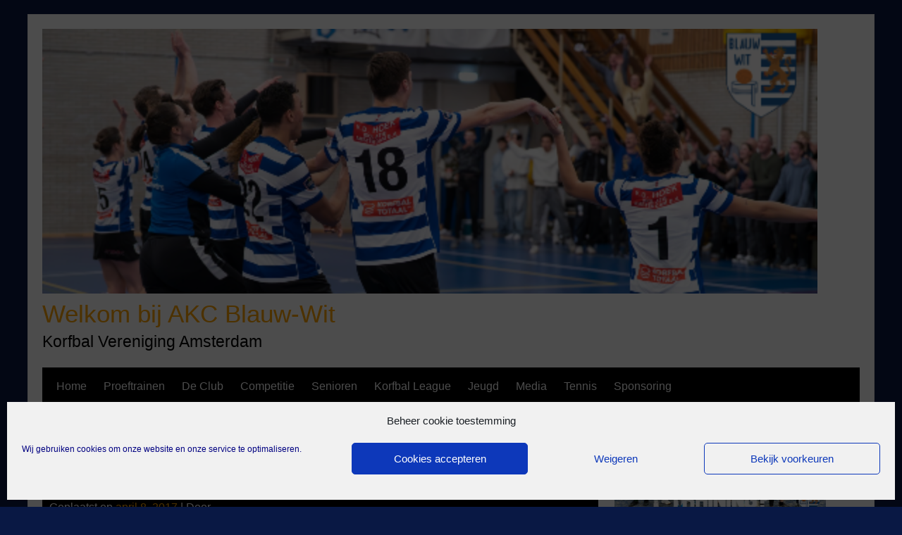

--- FILE ---
content_type: text/html; charset=UTF-8
request_url: https://www.akcblauwwit.nl/uncategorized/nh-jorn-winkel-is-blauw-wit-supporter-in-hart-en-nieren/
body_size: 16230
content:


<!DOCTYPE html>
<html lang="nl">
<head>
	<meta charset="UTF-8">
	<meta name="viewport" content="width=device-width, initial-scale=1">
	<link rel="profile" href="https://gmpg.org/xfn/11">
		<title>NH: Jorn Winkel is Blauw-Wit supporter in hart en nieren &#8211; Welkom bij AKC Blauw-Wit</title>
<link rel='dns-prefetch' href='//s.w.org' />
<link rel="alternate" type="application/rss+xml" title="Welkom bij AKC Blauw-Wit &raquo; Feed" href="https://www.akcblauwwit.nl/feed/" />
<link rel="alternate" type="application/rss+xml" title="Welkom bij AKC Blauw-Wit &raquo; Reactiesfeed" href="https://www.akcblauwwit.nl/comments/feed/" />
		<script type="text/javascript">
			window._wpemojiSettings = {"baseUrl":"https:\/\/s.w.org\/images\/core\/emoji\/13.0.1\/72x72\/","ext":".png","svgUrl":"https:\/\/s.w.org\/images\/core\/emoji\/13.0.1\/svg\/","svgExt":".svg","source":{"concatemoji":"https:\/\/www.akcblauwwit.nl\/wp-includes\/js\/wp-emoji-release.min.js?ver=5.6.2"}};
			!function(e,a,t){var n,r,o,i=a.createElement("canvas"),p=i.getContext&&i.getContext("2d");function s(e,t){var a=String.fromCharCode;p.clearRect(0,0,i.width,i.height),p.fillText(a.apply(this,e),0,0);e=i.toDataURL();return p.clearRect(0,0,i.width,i.height),p.fillText(a.apply(this,t),0,0),e===i.toDataURL()}function c(e){var t=a.createElement("script");t.src=e,t.defer=t.type="text/javascript",a.getElementsByTagName("head")[0].appendChild(t)}for(o=Array("flag","emoji"),t.supports={everything:!0,everythingExceptFlag:!0},r=0;r<o.length;r++)t.supports[o[r]]=function(e){if(!p||!p.fillText)return!1;switch(p.textBaseline="top",p.font="600 32px Arial",e){case"flag":return s([127987,65039,8205,9895,65039],[127987,65039,8203,9895,65039])?!1:!s([55356,56826,55356,56819],[55356,56826,8203,55356,56819])&&!s([55356,57332,56128,56423,56128,56418,56128,56421,56128,56430,56128,56423,56128,56447],[55356,57332,8203,56128,56423,8203,56128,56418,8203,56128,56421,8203,56128,56430,8203,56128,56423,8203,56128,56447]);case"emoji":return!s([55357,56424,8205,55356,57212],[55357,56424,8203,55356,57212])}return!1}(o[r]),t.supports.everything=t.supports.everything&&t.supports[o[r]],"flag"!==o[r]&&(t.supports.everythingExceptFlag=t.supports.everythingExceptFlag&&t.supports[o[r]]);t.supports.everythingExceptFlag=t.supports.everythingExceptFlag&&!t.supports.flag,t.DOMReady=!1,t.readyCallback=function(){t.DOMReady=!0},t.supports.everything||(n=function(){t.readyCallback()},a.addEventListener?(a.addEventListener("DOMContentLoaded",n,!1),e.addEventListener("load",n,!1)):(e.attachEvent("onload",n),a.attachEvent("onreadystatechange",function(){"complete"===a.readyState&&t.readyCallback()})),(n=t.source||{}).concatemoji?c(n.concatemoji):n.wpemoji&&n.twemoji&&(c(n.twemoji),c(n.wpemoji)))}(window,document,window._wpemojiSettings);
		</script>
		<style type="text/css">
img.wp-smiley,
img.emoji {
	display: inline !important;
	border: none !important;
	box-shadow: none !important;
	height: 1em !important;
	width: 1em !important;
	margin: 0 .07em !important;
	vertical-align: -0.1em !important;
	background: none !important;
	padding: 0 !important;
}
</style>
	<link rel='stylesheet' id='sbi_styles-css'  href='https://www.akcblauwwit.nl/wp-content/plugins/instagram-feed/css/sbi-styles.min.css?ver=6.9.1' type='text/css' media='all' />
<link rel='stylesheet' id='wp-block-library-css'  href='https://www.akcblauwwit.nl/wp-includes/css/dist/block-library/style.min.css?ver=5.6.2' type='text/css' media='all' />
<link rel='stylesheet' id='SFSImainCss-css'  href='https://www.akcblauwwit.nl/wp-content/plugins/ultimate-social-media-icons/css/sfsi-style.css?ver=2.9.5' type='text/css' media='all' />
<link rel='stylesheet' id='cmplz-general-css'  href='https://www.akcblauwwit.nl/wp-content/plugins/complianz-gdpr/assets/css/cookieblocker.min.css?ver=6.5.6' type='text/css' media='all' />
<link rel='stylesheet' id='simplyblack-style-css'  href='https://www.akcblauwwit.nl/wp-content/themes/simplyblack/style.css?ver=5.6.2' type='text/css' media='all' />
<link rel='stylesheet' id='tablepress-default-css'  href='https://www.akcblauwwit.nl/wp-content/plugins/tablepress/css/default.min.css?ver=1.14' type='text/css' media='all' />
<script type='text/javascript' src='https://www.akcblauwwit.nl/wp-content/plugins/google-analytics-for-wordpress/assets/js/frontend-gtag.min.js?ver=9.9.0' id='monsterinsights-frontend-script-js'></script>
<script data-cfasync="false" data-wpfc-render="false" type="text/javascript" id='monsterinsights-frontend-script-js-extra'>/* <![CDATA[ */
var monsterinsights_frontend = {"js_events_tracking":"true","download_extensions":"doc,pdf,ppt,zip,xls,docx,pptx,xlsx","inbound_paths":"[{\"path\":\"\\\/go\\\/\",\"label\":\"affiliate\"},{\"path\":\"\\\/recommend\\\/\",\"label\":\"affiliate\"}]","home_url":"https:\/\/www.akcblauwwit.nl","hash_tracking":"false","v4_id":"G-KNSRBT6SRW"};/* ]]> */
</script>
<script type='text/javascript' src='https://www.akcblauwwit.nl/wp-includes/js/jquery/jquery.min.js?ver=3.5.1' id='jquery-core-js'></script>
<script type='text/javascript' src='https://www.akcblauwwit.nl/wp-includes/js/jquery/jquery-migrate.min.js?ver=3.3.2' id='jquery-migrate-js'></script>
<script type='text/javascript' src='https://www.akcblauwwit.nl/wp-content/themes/simplyblack/js/nav.js?ver=5.6.2' id='simplyblack-nav-js'></script>
<link rel="https://api.w.org/" href="https://www.akcblauwwit.nl/wp-json/" /><link rel="alternate" type="application/json" href="https://www.akcblauwwit.nl/wp-json/wp/v2/posts/2430" /><link rel="EditURI" type="application/rsd+xml" title="RSD" href="https://www.akcblauwwit.nl/xmlrpc.php?rsd" />
<link rel="wlwmanifest" type="application/wlwmanifest+xml" href="https://www.akcblauwwit.nl/wp-includes/wlwmanifest.xml" /> 
<meta name="generator" content="WordPress 5.6.2" />
<link rel="canonical" href="https://www.akcblauwwit.nl/uncategorized/nh-jorn-winkel-is-blauw-wit-supporter-in-hart-en-nieren/" />
<link rel='shortlink' href='https://www.akcblauwwit.nl/?p=2430' />
<link rel="alternate" type="application/json+oembed" href="https://www.akcblauwwit.nl/wp-json/oembed/1.0/embed?url=https%3A%2F%2Fwww.akcblauwwit.nl%2Funcategorized%2Fnh-jorn-winkel-is-blauw-wit-supporter-in-hart-en-nieren%2F" />
<link rel="alternate" type="text/xml+oembed" href="https://www.akcblauwwit.nl/wp-json/oembed/1.0/embed?url=https%3A%2F%2Fwww.akcblauwwit.nl%2Funcategorized%2Fnh-jorn-winkel-is-blauw-wit-supporter-in-hart-en-nieren%2F&#038;format=xml" />
<meta name="follow.[base64]" content="wpyLsfgr3RA3jxpG6zT9"/><style>.cmplz-hidden{display:none!important;}</style>		<script>
			document.documentElement.className = document.documentElement.className.replace('no-js', 'js');
		</script>
				<style>
			.no-js img.lazyload {
				display: none;
			}

			figure.wp-block-image img.lazyloading {
				min-width: 150px;
			}

						.lazyload, .lazyloading {
				opacity: 0;
			}

			.lazyloaded {
				opacity: 1;
				transition: opacity 400ms;
				transition-delay: 0ms;
			}

					</style>
		<style type="text/css" id="custom-background-css">
body.custom-background { background-color: #091844; }
</style>
	<link rel="icon" href="https://www.akcblauwwit.nl/wp-content/uploads/2018/06/cropped-blwt-1-32x32.jpeg" sizes="32x32" />
<link rel="icon" href="https://www.akcblauwwit.nl/wp-content/uploads/2018/06/cropped-blwt-1-192x192.jpeg" sizes="192x192" />
<link rel="apple-touch-icon" href="https://www.akcblauwwit.nl/wp-content/uploads/2018/06/cropped-blwt-1-180x180.jpeg" />
<meta name="msapplication-TileImage" content="https://www.akcblauwwit.nl/wp-content/uploads/2018/06/cropped-blwt-1-270x270.jpeg" />
		<style type="text/css" id="wp-custom-css">
			.author
{display: none;}

/* unvisited link */
a:link {
  color: orange;
}

/* visited link */
a:visited {
  color: orange;
}		</style>
		</head>
<body data-rsssl=1 data-cmplz=1 class="post-template-default single single-post postid-2430 single-format-standard custom-background sfsi_actvite_theme_icons_only">

<div id="container">
		<a class="skip-link screen-reader-text" href="#content">Spring naar inhoud</a>
	<div id="header">
		<div class="logo">
											<div class="site-logo">
										<a href="https://www.akcblauwwit.nl/" title="Welkom bij AKC Blauw-Wit" rel="home"><img data-src="https://www.akcblauwwit.nl/wp-content/uploads/2025/09/bannersite.png" style="--smush-placeholder-width: 550px; --smush-placeholder-aspect-ratio: 550/188;width:1100px;" class="site-logo-img lazyload" alt="Welkom bij AKC Blauw-Wit" src="[data-uri]"><noscript><img src="https://www.akcblauwwit.nl/wp-content/uploads/2025/09/bannersite.png" style="width:1100px;" class="site-logo-img" alt="Welkom bij AKC Blauw-Wit"></noscript></a>
				</div>
										<div class="site-title-tagline">
											<h1 class="site-title"><a href="https://www.akcblauwwit.nl/" title="Welkom bij AKC Blauw-Wit">Welkom bij AKC Blauw-Wit</a></h1>
																							<div class="site-tagline">Korfbal Vereniging Amsterdam</div>
															</div>
					</div>
					<div class="nav-head"><ul id="menu-sub" class="menu"><li id="menu-item-17" class="menu-item menu-item-type-custom menu-item-object-custom menu-item-home menu-item-17"><a href="https://www.akcblauwwit.nl/">Home</a></li>
<li id="menu-item-10649" class="menu-item menu-item-type-post_type menu-item-object-page menu-item-10649"><a href="https://www.akcblauwwit.nl/proeftrainen/">Proeftrainen</a></li>
<li id="menu-item-18" class="menu-item menu-item-type-custom menu-item-object-custom menu-item-has-children menu-item-18"><a href="https://www.akcblauwwit.nl/club/">De Club</a>
<ul class="sub-menu">
	<li id="menu-item-5872" class="menu-item menu-item-type-post_type menu-item-object-page menu-item-5872"><a href="https://www.akcblauwwit.nl/over-akc-blauw-wit/">Over AKC Blauw-Wit</a></li>
	<li id="menu-item-4924" class="menu-item menu-item-type-post_type menu-item-object-page menu-item-4924"><a href="https://www.akcblauwwit.nl/club/">Organisatie</a></li>
	<li id="menu-item-6981" class="menu-item menu-item-type-post_type menu-item-object-page menu-item-privacy-policy menu-item-6981"><a href="https://www.akcblauwwit.nl/veiligsporten/">Veilig sportklimaat</a></li>
	<li id="menu-item-7225" class="menu-item menu-item-type-post_type menu-item-object-page menu-item-7225"><a href="https://www.akcblauwwit.nl/vrijwilligerstaken-voor-leden/">Vrijwilligerstaken</a></li>
	<li id="menu-item-11436" class="menu-item menu-item-type-custom menu-item-object-custom menu-item-11436"><a href="https://www.akcblauwwit.nl/jobs/">Vacatures</a></li>
	<li id="menu-item-5408" class="menu-item menu-item-type-post_type menu-item-object-post menu-item-5408"><a href="https://www.akcblauwwit.nl/nieuws/blauw-wit-door-de-jaren-heen-de-rijke-historie-van-blauw-wit/">Historie</a></li>
	<li id="menu-item-6024" class="menu-item menu-item-type-post_type menu-item-object-page menu-item-6024"><a href="https://www.akcblauwwit.nl/ereleden/">Ereleden</a></li>
	<li id="menu-item-9696" class="menu-item menu-item-type-post_type menu-item-object-page menu-item-9696"><a href="https://www.akcblauwwit.nl/statuten-en-huishoudelijk-reglement/">Statuten</a></li>
	<li id="menu-item-9611" class="menu-item menu-item-type-post_type menu-item-object-page menu-item-9611"><a href="https://www.akcblauwwit.nl/contact/">Contact</a></li>
</ul>
</li>
<li id="menu-item-20" class="menu-item menu-item-type-custom menu-item-object-custom menu-item-has-children menu-item-20"><a href="https://competitie.korfbal.nl/#/overzicht/club/57fb76ae385ee9971b30fb76/programma">Competitie</a>
<ul class="sub-menu">
	<li id="menu-item-7135" class="menu-item menu-item-type-custom menu-item-object-custom menu-item-7135"><a href="https://mijn.korfbal.nl/clubs/details/NCX14R4/programma">Programma per week</a></li>
	<li id="menu-item-7144" class="menu-item menu-item-type-custom menu-item-object-custom menu-item-7144"><a href="https://mijn.korfbal.nl/clubs/details/NCX14R4/results">Uitslagen</a></li>
	<li id="menu-item-7145" class="menu-item menu-item-type-custom menu-item-object-custom menu-item-7145"><a href="https://mijn.korfbal.nl/clubs/details/NCX14R4/standings">Standen</a></li>
	<li id="menu-item-7123" class="menu-item menu-item-type-post_type menu-item-object-page menu-item-7123"><a href="https://www.akcblauwwit.nl/trainingsschema20252026/">Trainingsschema</a></li>
</ul>
</li>
<li id="menu-item-45" class="menu-item menu-item-type-custom menu-item-object-custom menu-item-has-children menu-item-45"><a href="https://www.akcblauwwit.nl/senioren/">Senioren</a>
<ul class="sub-menu">
	<li id="menu-item-8889" class="menu-item menu-item-type-post_type menu-item-object-page menu-item-8889"><a href="https://www.akcblauwwit.nl/selectie/">Selectie</a></li>
	<li id="menu-item-23" class="menu-item menu-item-type-custom menu-item-object-custom menu-item-23"><a href="https://www.akcblauwwit.nl/g-korfbal/">G-Korfbal</a></li>
</ul>
</li>
<li id="menu-item-6627" class="menu-item menu-item-type-post_type menu-item-object-page menu-item-has-children menu-item-6627"><a href="https://www.akcblauwwit.nl/selectie/">Korfbal League</a>
<ul class="sub-menu">
	<li id="menu-item-8876" class="menu-item menu-item-type-post_type menu-item-object-page menu-item-8876"><a href="https://www.akcblauwwit.nl/selectie-blauw-wit/">Selectie</a></li>
	<li id="menu-item-19" class="menu-item menu-item-type-custom menu-item-object-custom menu-item-19"><a href="https://www.korfballeague.nl/team/30738">Korfballeague.nl</a></li>
	<li id="menu-item-8880" class="menu-item menu-item-type-post_type menu-item-object-page menu-item-8880"><a href="https://www.akcblauwwit.nl/wedstrijden-kijken-via-de-livestream/">Livestream</a></li>
	<li id="menu-item-8885" class="menu-item menu-item-type-custom menu-item-object-custom menu-item-8885"><a href="https://eyecons.com/">Eyecons</a></li>
	<li id="menu-item-8883" class="menu-item menu-item-type-post_type menu-item-object-page menu-item-8883"><a href="https://www.akcblauwwit.nl/toegang-thuiswedstrijden-korfbal-league/">Kaartverkoop</a></li>
	<li id="menu-item-8884" class="menu-item menu-item-type-post_type menu-item-object-page menu-item-8884"><a href="https://www.akcblauwwit.nl/parkeren-en-bereikbaarheid/">Parkeren en bereikbaarheid</a></li>
	<li id="menu-item-8892" class="menu-item menu-item-type-custom menu-item-object-custom menu-item-8892"><a href="https://www.akcblauwwit.nl/nieuws/ben-jij-een-meestervoorspeller-doe-dan-mee-met-billieballie/">BillieBallie</a></li>
</ul>
</li>
<li id="menu-item-22" class="menu-item menu-item-type-custom menu-item-object-custom menu-item-has-children menu-item-22"><a href="https://www.akcblauwwit.nl/jeugd/">Jeugd</a>
<ul class="sub-menu">
	<li id="menu-item-733" class="menu-item menu-item-type-post_type menu-item-object-page menu-item-733"><a href="https://www.akcblauwwit.nl/jeugd/">Jeugd</a></li>
	<li id="menu-item-10731" class="menu-item menu-item-type-post_type menu-item-object-page menu-item-10731"><a href="https://www.akcblauwwit.nl/blauw-wit-a1/">Blauw-Wit A1</a></li>
	<li id="menu-item-9211" class="menu-item menu-item-type-post_type menu-item-object-page menu-item-9211"><a href="https://www.akcblauwwit.nl/proeftrainen/">Gratis proeftraining</a></li>
	<li id="menu-item-7122" class="menu-item menu-item-type-post_type menu-item-object-page menu-item-7122"><a href="https://www.akcblauwwit.nl/trainingsschema20252026/">Trainingsschema</a></li>
	<li id="menu-item-3746" class="menu-item menu-item-type-custom menu-item-object-custom menu-item-3746"><a href="https://www.akcblauwwit.nl/junioren/studentenkorfbal/">Studentenkorfbal</a></li>
	<li id="menu-item-10910" class="menu-item menu-item-type-post_type menu-item-object-page menu-item-privacy-policy menu-item-10910"><a href="https://www.akcblauwwit.nl/veiligsporten/">Veilig sportklimaat</a></li>
</ul>
</li>
<li id="menu-item-7568" class="menu-item menu-item-type-post_type menu-item-object-page menu-item-has-children menu-item-7568"><a href="https://www.akcblauwwit.nl/media/">Media</a>
<ul class="sub-menu">
	<li id="menu-item-6626" class="menu-item menu-item-type-post_type menu-item-object-page menu-item-6626"><a href="https://www.akcblauwwit.nl/wedstrijden-kijken-via-de-livestream/">Livestream</a></li>
	<li id="menu-item-7570" class="menu-item menu-item-type-custom menu-item-object-custom menu-item-7570"><a href="https://www.youtube.com/channel/UCPHQvnzwCPgIwsgfjOIeiyA/videos">YouTube</a></li>
	<li id="menu-item-7569" class="menu-item menu-item-type-custom menu-item-object-custom menu-item-7569"><a href="https://www.flickr.com/photos/146637263@N05/albums/">Foto&#8217;s</a></li>
	<li id="menu-item-7572" class="menu-item menu-item-type-custom menu-item-object-custom menu-item-7572"><a href="https://www.instagram.com/blauwwitkorfbal/">Instagram</a></li>
	<li id="menu-item-7571" class="menu-item menu-item-type-custom menu-item-object-custom menu-item-7571"><a href="https://www.facebook.com/AKCBlauwWit/">Facebook</a></li>
	<li id="menu-item-7573" class="menu-item menu-item-type-custom menu-item-object-custom menu-item-7573"><a href="https://twitter.com/BWAmsterdam">Twitter</a></li>
	<li id="menu-item-4918" class="menu-item menu-item-type-post_type menu-item-object-page menu-item-4918"><a href="https://www.akcblauwwit.nl/club/zebra/">Zebra &#8211; nieuwsbrief</a></li>
</ul>
</li>
<li id="menu-item-5513" class="menu-item menu-item-type-post_type menu-item-object-page menu-item-5513"><a href="https://www.akcblauwwit.nl/tennis/">Tennis</a></li>
<li id="menu-item-7421" class="menu-item menu-item-type-post_type menu-item-object-page menu-item-has-children menu-item-7421"><a href="https://www.akcblauwwit.nl/support-onze-club/">Sponsoring</a>
<ul class="sub-menu">
	<li id="menu-item-7632" class="menu-item menu-item-type-custom menu-item-object-custom menu-item-7632"><a href="https://www.akcblauwwit.nl/support-onze-club/">Mogelijkheden</a></li>
	<li id="menu-item-7633" class="menu-item menu-item-type-custom menu-item-object-custom menu-item-7633"><a href="https://www.akcblauwwit.nl/sponsoring/">Ledenacties</a></li>
</ul>
</li>
</ul></div>			<div class="mobile-nav-container">
								<button id="mobile-nav-toggle" class="mobile-nav-toggle">Menu &#043;</button>
				<div id="mobile-nav" class="mobile-nav">
					<div class="menu-sub-container"><ul id="menu-sub-1" class="menu"><li class="menu-item menu-item-type-custom menu-item-object-custom menu-item-home menu-item-17"><a href="https://www.akcblauwwit.nl/">Home</a></li>
<li class="menu-item menu-item-type-post_type menu-item-object-page menu-item-10649"><a href="https://www.akcblauwwit.nl/proeftrainen/">Proeftrainen</a></li>
<li class="menu-item menu-item-type-custom menu-item-object-custom menu-item-has-children menu-item-18"><a href="https://www.akcblauwwit.nl/club/">De Club</a>
<ul class="sub-menu">
	<li class="menu-item menu-item-type-post_type menu-item-object-page menu-item-5872"><a href="https://www.akcblauwwit.nl/over-akc-blauw-wit/">Over AKC Blauw-Wit</a></li>
	<li class="menu-item menu-item-type-post_type menu-item-object-page menu-item-4924"><a href="https://www.akcblauwwit.nl/club/">Organisatie</a></li>
	<li class="menu-item menu-item-type-post_type menu-item-object-page menu-item-privacy-policy menu-item-6981"><a href="https://www.akcblauwwit.nl/veiligsporten/">Veilig sportklimaat</a></li>
	<li class="menu-item menu-item-type-post_type menu-item-object-page menu-item-7225"><a href="https://www.akcblauwwit.nl/vrijwilligerstaken-voor-leden/">Vrijwilligerstaken</a></li>
	<li class="menu-item menu-item-type-custom menu-item-object-custom menu-item-11436"><a href="https://www.akcblauwwit.nl/jobs/">Vacatures</a></li>
	<li class="menu-item menu-item-type-post_type menu-item-object-post menu-item-5408"><a href="https://www.akcblauwwit.nl/nieuws/blauw-wit-door-de-jaren-heen-de-rijke-historie-van-blauw-wit/">Historie</a></li>
	<li class="menu-item menu-item-type-post_type menu-item-object-page menu-item-6024"><a href="https://www.akcblauwwit.nl/ereleden/">Ereleden</a></li>
	<li class="menu-item menu-item-type-post_type menu-item-object-page menu-item-9696"><a href="https://www.akcblauwwit.nl/statuten-en-huishoudelijk-reglement/">Statuten</a></li>
	<li class="menu-item menu-item-type-post_type menu-item-object-page menu-item-9611"><a href="https://www.akcblauwwit.nl/contact/">Contact</a></li>
</ul>
</li>
<li class="menu-item menu-item-type-custom menu-item-object-custom menu-item-has-children menu-item-20"><a href="https://competitie.korfbal.nl/#/overzicht/club/57fb76ae385ee9971b30fb76/programma">Competitie</a>
<ul class="sub-menu">
	<li class="menu-item menu-item-type-custom menu-item-object-custom menu-item-7135"><a href="https://mijn.korfbal.nl/clubs/details/NCX14R4/programma">Programma per week</a></li>
	<li class="menu-item menu-item-type-custom menu-item-object-custom menu-item-7144"><a href="https://mijn.korfbal.nl/clubs/details/NCX14R4/results">Uitslagen</a></li>
	<li class="menu-item menu-item-type-custom menu-item-object-custom menu-item-7145"><a href="https://mijn.korfbal.nl/clubs/details/NCX14R4/standings">Standen</a></li>
	<li class="menu-item menu-item-type-post_type menu-item-object-page menu-item-7123"><a href="https://www.akcblauwwit.nl/trainingsschema20252026/">Trainingsschema</a></li>
</ul>
</li>
<li class="menu-item menu-item-type-custom menu-item-object-custom menu-item-has-children menu-item-45"><a href="https://www.akcblauwwit.nl/senioren/">Senioren</a>
<ul class="sub-menu">
	<li class="menu-item menu-item-type-post_type menu-item-object-page menu-item-8889"><a href="https://www.akcblauwwit.nl/selectie/">Selectie</a></li>
	<li class="menu-item menu-item-type-custom menu-item-object-custom menu-item-23"><a href="https://www.akcblauwwit.nl/g-korfbal/">G-Korfbal</a></li>
</ul>
</li>
<li class="menu-item menu-item-type-post_type menu-item-object-page menu-item-has-children menu-item-6627"><a href="https://www.akcblauwwit.nl/selectie/">Korfbal League</a>
<ul class="sub-menu">
	<li class="menu-item menu-item-type-post_type menu-item-object-page menu-item-8876"><a href="https://www.akcblauwwit.nl/selectie-blauw-wit/">Selectie</a></li>
	<li class="menu-item menu-item-type-custom menu-item-object-custom menu-item-19"><a href="https://www.korfballeague.nl/team/30738">Korfballeague.nl</a></li>
	<li class="menu-item menu-item-type-post_type menu-item-object-page menu-item-8880"><a href="https://www.akcblauwwit.nl/wedstrijden-kijken-via-de-livestream/">Livestream</a></li>
	<li class="menu-item menu-item-type-custom menu-item-object-custom menu-item-8885"><a href="https://eyecons.com/">Eyecons</a></li>
	<li class="menu-item menu-item-type-post_type menu-item-object-page menu-item-8883"><a href="https://www.akcblauwwit.nl/toegang-thuiswedstrijden-korfbal-league/">Kaartverkoop</a></li>
	<li class="menu-item menu-item-type-post_type menu-item-object-page menu-item-8884"><a href="https://www.akcblauwwit.nl/parkeren-en-bereikbaarheid/">Parkeren en bereikbaarheid</a></li>
	<li class="menu-item menu-item-type-custom menu-item-object-custom menu-item-8892"><a href="https://www.akcblauwwit.nl/nieuws/ben-jij-een-meestervoorspeller-doe-dan-mee-met-billieballie/">BillieBallie</a></li>
</ul>
</li>
<li class="menu-item menu-item-type-custom menu-item-object-custom menu-item-has-children menu-item-22"><a href="https://www.akcblauwwit.nl/jeugd/">Jeugd</a>
<ul class="sub-menu">
	<li class="menu-item menu-item-type-post_type menu-item-object-page menu-item-733"><a href="https://www.akcblauwwit.nl/jeugd/">Jeugd</a></li>
	<li class="menu-item menu-item-type-post_type menu-item-object-page menu-item-10731"><a href="https://www.akcblauwwit.nl/blauw-wit-a1/">Blauw-Wit A1</a></li>
	<li class="menu-item menu-item-type-post_type menu-item-object-page menu-item-9211"><a href="https://www.akcblauwwit.nl/proeftrainen/">Gratis proeftraining</a></li>
	<li class="menu-item menu-item-type-post_type menu-item-object-page menu-item-7122"><a href="https://www.akcblauwwit.nl/trainingsschema20252026/">Trainingsschema</a></li>
	<li class="menu-item menu-item-type-custom menu-item-object-custom menu-item-3746"><a href="https://www.akcblauwwit.nl/junioren/studentenkorfbal/">Studentenkorfbal</a></li>
	<li class="menu-item menu-item-type-post_type menu-item-object-page menu-item-privacy-policy menu-item-10910"><a href="https://www.akcblauwwit.nl/veiligsporten/">Veilig sportklimaat</a></li>
</ul>
</li>
<li class="menu-item menu-item-type-post_type menu-item-object-page menu-item-has-children menu-item-7568"><a href="https://www.akcblauwwit.nl/media/">Media</a>
<ul class="sub-menu">
	<li class="menu-item menu-item-type-post_type menu-item-object-page menu-item-6626"><a href="https://www.akcblauwwit.nl/wedstrijden-kijken-via-de-livestream/">Livestream</a></li>
	<li class="menu-item menu-item-type-custom menu-item-object-custom menu-item-7570"><a href="https://www.youtube.com/channel/UCPHQvnzwCPgIwsgfjOIeiyA/videos">YouTube</a></li>
	<li class="menu-item menu-item-type-custom menu-item-object-custom menu-item-7569"><a href="https://www.flickr.com/photos/146637263@N05/albums/">Foto&#8217;s</a></li>
	<li class="menu-item menu-item-type-custom menu-item-object-custom menu-item-7572"><a href="https://www.instagram.com/blauwwitkorfbal/">Instagram</a></li>
	<li class="menu-item menu-item-type-custom menu-item-object-custom menu-item-7571"><a href="https://www.facebook.com/AKCBlauwWit/">Facebook</a></li>
	<li class="menu-item menu-item-type-custom menu-item-object-custom menu-item-7573"><a href="https://twitter.com/BWAmsterdam">Twitter</a></li>
	<li class="menu-item menu-item-type-post_type menu-item-object-page menu-item-4918"><a href="https://www.akcblauwwit.nl/club/zebra/">Zebra &#8211; nieuwsbrief</a></li>
</ul>
</li>
<li class="menu-item menu-item-type-post_type menu-item-object-page menu-item-5513"><a href="https://www.akcblauwwit.nl/tennis/">Tennis</a></li>
<li class="menu-item menu-item-type-post_type menu-item-object-page menu-item-has-children menu-item-7421"><a href="https://www.akcblauwwit.nl/support-onze-club/">Sponsoring</a>
<ul class="sub-menu">
	<li class="menu-item menu-item-type-custom menu-item-object-custom menu-item-7632"><a href="https://www.akcblauwwit.nl/support-onze-club/">Mogelijkheden</a></li>
	<li class="menu-item menu-item-type-custom menu-item-object-custom menu-item-7633"><a href="https://www.akcblauwwit.nl/sponsoring/">Ledenacties</a></li>
</ul>
</li>
</ul></div>				</div>
			</div>
					</div>
	<div id="main-content">
<div id="content" role="main">
	
		<div id="post-2430" class="post-single post-2430 post type-post status-publish format-standard hentry category-uncategorized">
			<h1 class="entry-title post-title">NH: Jorn Winkel is Blauw-Wit supporter in hart en nieren</h1>

			
<div class="post-meta">
	Geplaatst op <a href="https://www.akcblauwwit.nl/uncategorized/nh-jorn-winkel-is-blauw-wit-supporter-in-hart-en-nieren/"><time class="updated" datetime="2017-04-08T10:58:21+00:00">april 8, 2017</time></a>	|	Door <span class="author vcard"><a class="url fn" href="https://www.akcblauwwit.nl/author/edgar/">J. Blok</a></span>	</div>

			<div class="entry-content post-content">
				
				
<p>08-04-2017</p>



<p>Jeroen Boersma van NH maakte een reportage tijdens de derde play-off tegen PKC in Papendrecht over ras echte Blauw-Wit supporter Jorn Winkel. Zie:&nbsp;<a href="http://www.nhnieuws.nl/nieuws/203634/jorn-winkel-is-blauw-wit-supporter-in-hart-en-nierenom">http://www.nhnieuws.nl/nieuws/203634/jorn-winkel-is-blauw-wit-supporter-in-hart-en-nieren</a>&nbsp;om de reportage te kunnen bekijken.</p>

							</div>

			
<div class="post-meta post-meta-bottom">
	Categorie: <a href="https://www.akcblauwwit.nl/category/uncategorized/" rel="category tag">Uncategorized</a>			</div>
		</div>

		


	
	</div>

	<div id="sidebar" role="complementary">
		<div id="media_image-17" class="widget widget_media_image"><a href="https://www.akcblauwwit.nl/proeftrainen/"><img width="300" height="136" data-src="https://www.akcblauwwit.nl/wp-content/uploads/2023/03/proeftrainen-1-300x136.png" class="image wp-image-9266  attachment-medium size-medium lazyload" alt="" loading="lazy" style="--smush-placeholder-width: 300px; --smush-placeholder-aspect-ratio: 300/136;max-width: 100%; height: auto;" data-srcset="https://www.akcblauwwit.nl/wp-content/uploads/2023/03/proeftrainen-1-300x136.png 300w, https://www.akcblauwwit.nl/wp-content/uploads/2023/03/proeftrainen-1.png 365w" data-sizes="(max-width: 300px) 100vw, 300px" src="[data-uri]" /><noscript><img width="300" height="136" src="https://www.akcblauwwit.nl/wp-content/uploads/2023/03/proeftrainen-1-300x136.png" class="image wp-image-9266  attachment-medium size-medium" alt="" loading="lazy" style="max-width: 100%; height: auto;" srcset="https://www.akcblauwwit.nl/wp-content/uploads/2023/03/proeftrainen-1-300x136.png 300w, https://www.akcblauwwit.nl/wp-content/uploads/2023/03/proeftrainen-1.png 365w" sizes="(max-width: 300px) 100vw, 300px" /></noscript></a></div><div id="media_image-27" class="widget widget_media_image"><a href="https://www.akcblauwwit.nl/jobs/"><img width="300" height="136" data-src="https://www.akcblauwwit.nl/wp-content/uploads/2025/10/vacaturesknop-300x136.png" class="image wp-image-11432  attachment-medium size-medium lazyload" alt="" loading="lazy" style="--smush-placeholder-width: 300px; --smush-placeholder-aspect-ratio: 300/136;max-width: 100%; height: auto;" data-srcset="https://www.akcblauwwit.nl/wp-content/uploads/2025/10/vacaturesknop-300x136.png 300w, https://www.akcblauwwit.nl/wp-content/uploads/2025/10/vacaturesknop.png 360w" data-sizes="(max-width: 300px) 100vw, 300px" src="[data-uri]" /><noscript><img width="300" height="136" src="https://www.akcblauwwit.nl/wp-content/uploads/2025/10/vacaturesknop-300x136.png" class="image wp-image-11432  attachment-medium size-medium" alt="" loading="lazy" style="max-width: 100%; height: auto;" srcset="https://www.akcblauwwit.nl/wp-content/uploads/2025/10/vacaturesknop-300x136.png 300w, https://www.akcblauwwit.nl/wp-content/uploads/2025/10/vacaturesknop.png 360w" sizes="(max-width: 300px) 100vw, 300px" /></noscript></a></div><div id="media_image-16" class="widget widget_media_image"><a href="https://www.akcblauwwit.nl/lid-worden/"><img width="300" height="136" data-src="https://www.akcblauwwit.nl/wp-content/uploads/2018/10/lid-worden-300x136.jpg" class="image wp-image-772  attachment-medium size-medium lazyload" alt="" loading="lazy" style="--smush-placeholder-width: 300px; --smush-placeholder-aspect-ratio: 300/136;max-width: 100%; height: auto;" data-srcset="https://www.akcblauwwit.nl/wp-content/uploads/2018/10/lid-worden-300x136.jpg 300w, https://www.akcblauwwit.nl/wp-content/uploads/2018/10/lid-worden.jpg 365w" data-sizes="(max-width: 300px) 100vw, 300px" src="[data-uri]" /><noscript><img width="300" height="136" src="https://www.akcblauwwit.nl/wp-content/uploads/2018/10/lid-worden-300x136.jpg" class="image wp-image-772  attachment-medium size-medium" alt="" loading="lazy" style="max-width: 100%; height: auto;" srcset="https://www.akcblauwwit.nl/wp-content/uploads/2018/10/lid-worden-300x136.jpg 300w, https://www.akcblauwwit.nl/wp-content/uploads/2018/10/lid-worden.jpg 365w" sizes="(max-width: 300px) 100vw, 300px" /></noscript></a></div><div id="media_image-19" class="widget widget_media_image"><a href="https://www.akcblauwwit.nl/huren/"><img width="300" height="136" data-src="https://www.akcblauwwit.nl/wp-content/uploads/2018/11/huur-sporthal-300x136.jpg" class="image wp-image-1342  attachment-medium size-medium lazyload" alt="" loading="lazy" style="--smush-placeholder-width: 300px; --smush-placeholder-aspect-ratio: 300/136;max-width: 100%; height: auto;" data-srcset="https://www.akcblauwwit.nl/wp-content/uploads/2018/11/huur-sporthal-300x136.jpg 300w, https://www.akcblauwwit.nl/wp-content/uploads/2018/11/huur-sporthal.jpg 365w" data-sizes="(max-width: 300px) 100vw, 300px" src="[data-uri]" /><noscript><img width="300" height="136" src="https://www.akcblauwwit.nl/wp-content/uploads/2018/11/huur-sporthal-300x136.jpg" class="image wp-image-1342  attachment-medium size-medium" alt="" loading="lazy" style="max-width: 100%; height: auto;" srcset="https://www.akcblauwwit.nl/wp-content/uploads/2018/11/huur-sporthal-300x136.jpg 300w, https://www.akcblauwwit.nl/wp-content/uploads/2018/11/huur-sporthal.jpg 365w" sizes="(max-width: 300px) 100vw, 300px" /></noscript></a></div><div id="media_image-18" class="widget widget_media_image"><a href="https://www.akcblauwwit.nl/support-onze-club/"><img width="300" height="136" data-src="https://www.akcblauwwit.nl/wp-content/uploads/2021/11/sporthal-huren-e1543687839339-1-300x136.jpg" class="image wp-image-7554  attachment-medium size-medium lazyload" alt="" loading="lazy" style="--smush-placeholder-width: 300px; --smush-placeholder-aspect-ratio: 300/136;max-width: 100%; height: auto;" data-srcset="https://www.akcblauwwit.nl/wp-content/uploads/2021/11/sporthal-huren-e1543687839339-1-300x136.jpg 300w, https://www.akcblauwwit.nl/wp-content/uploads/2021/11/sporthal-huren-e1543687839339-1-150x68.jpg 150w, https://www.akcblauwwit.nl/wp-content/uploads/2021/11/sporthal-huren-e1543687839339-1.jpg 360w" data-sizes="(max-width: 300px) 100vw, 300px" src="[data-uri]" /><noscript><img width="300" height="136" src="https://www.akcblauwwit.nl/wp-content/uploads/2021/11/sporthal-huren-e1543687839339-1-300x136.jpg" class="image wp-image-7554  attachment-medium size-medium" alt="" loading="lazy" style="max-width: 100%; height: auto;" srcset="https://www.akcblauwwit.nl/wp-content/uploads/2021/11/sporthal-huren-e1543687839339-1-300x136.jpg 300w, https://www.akcblauwwit.nl/wp-content/uploads/2021/11/sporthal-huren-e1543687839339-1-150x68.jpg 150w, https://www.akcblauwwit.nl/wp-content/uploads/2021/11/sporthal-huren-e1543687839339-1.jpg 360w" sizes="(max-width: 300px) 100vw, 300px" /></noscript></a></div><div id="media_image-23" class="widget widget_media_image"><h3 class="widget-title">HOOFDSPONSOR</h3><a href="https://www.jenploodgieters.nl/"><img width="300" height="78" data-src="https://www.akcblauwwit.nl/wp-content/uploads/2018/09/e910bf8766bc4245a152eb8f8fb9054a-0001-1-300x78.jpg" class="image wp-image-7516  attachment-medium size-medium lazyload" alt="" loading="lazy" style="--smush-placeholder-width: 300px; --smush-placeholder-aspect-ratio: 300/78;max-width: 100%; height: auto;" data-srcset="https://www.akcblauwwit.nl/wp-content/uploads/2018/09/e910bf8766bc4245a152eb8f8fb9054a-0001-1-300x78.jpg 300w, https://www.akcblauwwit.nl/wp-content/uploads/2018/09/e910bf8766bc4245a152eb8f8fb9054a-0001-1-scaled.jpg 1024w, https://www.akcblauwwit.nl/wp-content/uploads/2018/09/e910bf8766bc4245a152eb8f8fb9054a-0001-1-768x200.jpg 768w, https://www.akcblauwwit.nl/wp-content/uploads/2018/09/e910bf8766bc4245a152eb8f8fb9054a-0001-1-1536x399.jpg 1536w, https://www.akcblauwwit.nl/wp-content/uploads/2018/09/e910bf8766bc4245a152eb8f8fb9054a-0001-1-2048x532.jpg 2048w, https://www.akcblauwwit.nl/wp-content/uploads/2018/09/e910bf8766bc4245a152eb8f8fb9054a-0001-1-150x39.jpg 150w" data-sizes="(max-width: 300px) 100vw, 300px" src="[data-uri]" /><noscript><img width="300" height="78" src="https://www.akcblauwwit.nl/wp-content/uploads/2018/09/e910bf8766bc4245a152eb8f8fb9054a-0001-1-300x78.jpg" class="image wp-image-7516  attachment-medium size-medium" alt="" loading="lazy" style="max-width: 100%; height: auto;" srcset="https://www.akcblauwwit.nl/wp-content/uploads/2018/09/e910bf8766bc4245a152eb8f8fb9054a-0001-1-300x78.jpg 300w, https://www.akcblauwwit.nl/wp-content/uploads/2018/09/e910bf8766bc4245a152eb8f8fb9054a-0001-1-scaled.jpg 1024w, https://www.akcblauwwit.nl/wp-content/uploads/2018/09/e910bf8766bc4245a152eb8f8fb9054a-0001-1-768x200.jpg 768w, https://www.akcblauwwit.nl/wp-content/uploads/2018/09/e910bf8766bc4245a152eb8f8fb9054a-0001-1-1536x399.jpg 1536w, https://www.akcblauwwit.nl/wp-content/uploads/2018/09/e910bf8766bc4245a152eb8f8fb9054a-0001-1-2048x532.jpg 2048w, https://www.akcblauwwit.nl/wp-content/uploads/2018/09/e910bf8766bc4245a152eb8f8fb9054a-0001-1-150x39.jpg 150w" sizes="(max-width: 300px) 100vw, 300px" /></noscript></a></div><div id="media_gallery-4" class="widget widget_media_gallery"><h3 class="widget-title">Sponsoren</h3>
		<style type="text/css">
			#gallery-1 {
				margin: auto;
			}
			#gallery-1 .gallery-item {
				float: left;
				margin-top: 10px;
				text-align: center;
				width: 100%;
			}
			#gallery-1 img {
				border: 2px solid #cfcfcf;
			}
			#gallery-1 .gallery-caption {
				margin-left: 0;
			}
			/* see gallery_shortcode() in wp-includes/media.php */
		</style>
		<div id='gallery-1' class='gallery galleryid-2430 gallery-columns-1 gallery-size-full'><dl class='gallery-item'>
			<dt class='gallery-icon landscape'>
				<img width="1024" height="266" data-src="https://www.akcblauwwit.nl/wp-content/uploads/2018/09/e910bf8766bc4245a152eb8f8fb9054a-0001-1-scaled.jpg" class="attachment-full size-full lazyload" alt="" loading="lazy" data-srcset="https://www.akcblauwwit.nl/wp-content/uploads/2018/09/e910bf8766bc4245a152eb8f8fb9054a-0001-1-scaled.jpg 1024w, https://www.akcblauwwit.nl/wp-content/uploads/2018/09/e910bf8766bc4245a152eb8f8fb9054a-0001-1-300x78.jpg 300w, https://www.akcblauwwit.nl/wp-content/uploads/2018/09/e910bf8766bc4245a152eb8f8fb9054a-0001-1-768x200.jpg 768w, https://www.akcblauwwit.nl/wp-content/uploads/2018/09/e910bf8766bc4245a152eb8f8fb9054a-0001-1-1536x399.jpg 1536w, https://www.akcblauwwit.nl/wp-content/uploads/2018/09/e910bf8766bc4245a152eb8f8fb9054a-0001-1-2048x532.jpg 2048w, https://www.akcblauwwit.nl/wp-content/uploads/2018/09/e910bf8766bc4245a152eb8f8fb9054a-0001-1-150x39.jpg 150w" data-sizes="(max-width: 1024px) 100vw, 1024px" src="[data-uri]" style="--smush-placeholder-width: 1024px; --smush-placeholder-aspect-ratio: 1024/266;" /><noscript><img width="1024" height="266" src="https://www.akcblauwwit.nl/wp-content/uploads/2018/09/e910bf8766bc4245a152eb8f8fb9054a-0001-1-scaled.jpg" class="attachment-full size-full" alt="" loading="lazy" srcset="https://www.akcblauwwit.nl/wp-content/uploads/2018/09/e910bf8766bc4245a152eb8f8fb9054a-0001-1-scaled.jpg 1024w, https://www.akcblauwwit.nl/wp-content/uploads/2018/09/e910bf8766bc4245a152eb8f8fb9054a-0001-1-300x78.jpg 300w, https://www.akcblauwwit.nl/wp-content/uploads/2018/09/e910bf8766bc4245a152eb8f8fb9054a-0001-1-768x200.jpg 768w, https://www.akcblauwwit.nl/wp-content/uploads/2018/09/e910bf8766bc4245a152eb8f8fb9054a-0001-1-1536x399.jpg 1536w, https://www.akcblauwwit.nl/wp-content/uploads/2018/09/e910bf8766bc4245a152eb8f8fb9054a-0001-1-2048x532.jpg 2048w, https://www.akcblauwwit.nl/wp-content/uploads/2018/09/e910bf8766bc4245a152eb8f8fb9054a-0001-1-150x39.jpg 150w" sizes="(max-width: 1024px) 100vw, 1024px" /></noscript>
			</dt></dl><br style="clear: both" /><dl class='gallery-item'>
			<dt class='gallery-icon landscape'>
				<img width="807" height="309" data-src="https://www.akcblauwwit.nl/wp-content/uploads/2022/11/uneeklogo.png" class="attachment-full size-full lazyload" alt="" loading="lazy" data-srcset="https://www.akcblauwwit.nl/wp-content/uploads/2022/11/uneeklogo.png 807w, https://www.akcblauwwit.nl/wp-content/uploads/2022/11/uneeklogo-300x115.png 300w, https://www.akcblauwwit.nl/wp-content/uploads/2022/11/uneeklogo-768x294.png 768w" data-sizes="(max-width: 807px) 100vw, 807px" src="[data-uri]" style="--smush-placeholder-width: 807px; --smush-placeholder-aspect-ratio: 807/309;" /><noscript><img width="807" height="309" src="https://www.akcblauwwit.nl/wp-content/uploads/2022/11/uneeklogo.png" class="attachment-full size-full" alt="" loading="lazy" srcset="https://www.akcblauwwit.nl/wp-content/uploads/2022/11/uneeklogo.png 807w, https://www.akcblauwwit.nl/wp-content/uploads/2022/11/uneeklogo-300x115.png 300w, https://www.akcblauwwit.nl/wp-content/uploads/2022/11/uneeklogo-768x294.png 768w" sizes="(max-width: 807px) 100vw, 807px" /></noscript>
			</dt></dl><br style="clear: both" /><dl class='gallery-item'>
			<dt class='gallery-icon landscape'>
				<img width="300" height="169" data-src="https://www.akcblauwwit.nl/wp-content/uploads/2021/03/Thuisvariant-TA_LOGO_Navy_RGB-staand-1-1-300x169-1.jpeg" class="attachment-full size-full lazyload" alt="" loading="lazy" data-srcset="https://www.akcblauwwit.nl/wp-content/uploads/2021/03/Thuisvariant-TA_LOGO_Navy_RGB-staand-1-1-300x169-1.jpeg 300w, https://www.akcblauwwit.nl/wp-content/uploads/2021/03/Thuisvariant-TA_LOGO_Navy_RGB-staand-1-1-300x169-1-150x85.jpeg 150w" data-sizes="(max-width: 300px) 100vw, 300px" src="[data-uri]" style="--smush-placeholder-width: 300px; --smush-placeholder-aspect-ratio: 300/169;" /><noscript><img width="300" height="169" src="https://www.akcblauwwit.nl/wp-content/uploads/2021/03/Thuisvariant-TA_LOGO_Navy_RGB-staand-1-1-300x169-1.jpeg" class="attachment-full size-full" alt="" loading="lazy" srcset="https://www.akcblauwwit.nl/wp-content/uploads/2021/03/Thuisvariant-TA_LOGO_Navy_RGB-staand-1-1-300x169-1.jpeg 300w, https://www.akcblauwwit.nl/wp-content/uploads/2021/03/Thuisvariant-TA_LOGO_Navy_RGB-staand-1-1-300x169-1-150x85.jpeg 150w" sizes="(max-width: 300px) 100vw, 300px" /></noscript>
			</dt></dl><br style="clear: both" /><dl class='gallery-item'>
			<dt class='gallery-icon landscape'>
				<img width="658" height="176" data-src="https://www.akcblauwwit.nl/wp-content/uploads/2021/01/logo-dsg-1.png" class="attachment-full size-full lazyload" alt="" loading="lazy" data-srcset="https://www.akcblauwwit.nl/wp-content/uploads/2021/01/logo-dsg-1.png 658w, https://www.akcblauwwit.nl/wp-content/uploads/2021/01/logo-dsg-1-300x80.png 300w, https://www.akcblauwwit.nl/wp-content/uploads/2021/01/logo-dsg-1-150x40.png 150w" data-sizes="(max-width: 658px) 100vw, 658px" src="[data-uri]" style="--smush-placeholder-width: 658px; --smush-placeholder-aspect-ratio: 658/176;" /><noscript><img width="658" height="176" src="https://www.akcblauwwit.nl/wp-content/uploads/2021/01/logo-dsg-1.png" class="attachment-full size-full" alt="" loading="lazy" srcset="https://www.akcblauwwit.nl/wp-content/uploads/2021/01/logo-dsg-1.png 658w, https://www.akcblauwwit.nl/wp-content/uploads/2021/01/logo-dsg-1-300x80.png 300w, https://www.akcblauwwit.nl/wp-content/uploads/2021/01/logo-dsg-1-150x40.png 150w" sizes="(max-width: 658px) 100vw, 658px" /></noscript>
			</dt></dl><br style="clear: both" /><dl class='gallery-item'>
			<dt class='gallery-icon landscape'>
				<img width="311" height="108" data-src="https://www.akcblauwwit.nl/wp-content/uploads/2018/09/vd-hoek.png" class="attachment-full size-full lazyload" alt="" loading="lazy" data-srcset="https://www.akcblauwwit.nl/wp-content/uploads/2018/09/vd-hoek.png 311w, https://www.akcblauwwit.nl/wp-content/uploads/2018/09/vd-hoek-300x104.png 300w" data-sizes="(max-width: 311px) 100vw, 311px" src="[data-uri]" style="--smush-placeholder-width: 311px; --smush-placeholder-aspect-ratio: 311/108;" /><noscript><img width="311" height="108" src="https://www.akcblauwwit.nl/wp-content/uploads/2018/09/vd-hoek.png" class="attachment-full size-full" alt="" loading="lazy" srcset="https://www.akcblauwwit.nl/wp-content/uploads/2018/09/vd-hoek.png 311w, https://www.akcblauwwit.nl/wp-content/uploads/2018/09/vd-hoek-300x104.png 300w" sizes="(max-width: 311px) 100vw, 311px" /></noscript>
			</dt></dl><br style="clear: both" /><dl class='gallery-item'>
			<dt class='gallery-icon landscape'>
				<img width="1024" height="1024" data-src="https://www.akcblauwwit.nl/wp-content/uploads/2020/01/vriendenloterij-1.jpg" class="attachment-full size-full lazyload" alt="" loading="lazy" data-srcset="https://www.akcblauwwit.nl/wp-content/uploads/2020/01/vriendenloterij-1.jpg 1024w, https://www.akcblauwwit.nl/wp-content/uploads/2020/01/vriendenloterij-1-150x150.jpg 150w, https://www.akcblauwwit.nl/wp-content/uploads/2020/01/vriendenloterij-1-300x300.jpg 300w, https://www.akcblauwwit.nl/wp-content/uploads/2020/01/vriendenloterij-1-768x768.jpg 768w, https://www.akcblauwwit.nl/wp-content/uploads/2020/01/vriendenloterij-1-100x100.jpg 100w" data-sizes="(max-width: 1024px) 100vw, 1024px" src="[data-uri]" style="--smush-placeholder-width: 1024px; --smush-placeholder-aspect-ratio: 1024/1024;" /><noscript><img width="1024" height="1024" src="https://www.akcblauwwit.nl/wp-content/uploads/2020/01/vriendenloterij-1.jpg" class="attachment-full size-full" alt="" loading="lazy" srcset="https://www.akcblauwwit.nl/wp-content/uploads/2020/01/vriendenloterij-1.jpg 1024w, https://www.akcblauwwit.nl/wp-content/uploads/2020/01/vriendenloterij-1-150x150.jpg 150w, https://www.akcblauwwit.nl/wp-content/uploads/2020/01/vriendenloterij-1-300x300.jpg 300w, https://www.akcblauwwit.nl/wp-content/uploads/2020/01/vriendenloterij-1-768x768.jpg 768w, https://www.akcblauwwit.nl/wp-content/uploads/2020/01/vriendenloterij-1-100x100.jpg 100w" sizes="(max-width: 1024px) 100vw, 1024px" /></noscript>
			</dt></dl><br style="clear: both" />
		</div>
</div><div id="archives-4" class="widget widget_archive"><h3 class="widget-title">NIEUWSARCHIEF</h3>		<label class="screen-reader-text" for="archives-dropdown-4">NIEUWSARCHIEF</label>
		<select id="archives-dropdown-4" name="archive-dropdown">
			
			<option value="">Maand selecteren</option>
				<option value='https://www.akcblauwwit.nl/2025/10/'> oktober 2025 </option>
	<option value='https://www.akcblauwwit.nl/2025/09/'> september 2025 </option>
	<option value='https://www.akcblauwwit.nl/2025/06/'> juni 2025 </option>
	<option value='https://www.akcblauwwit.nl/2025/05/'> mei 2025 </option>
	<option value='https://www.akcblauwwit.nl/2025/04/'> april 2025 </option>
	<option value='https://www.akcblauwwit.nl/2025/03/'> maart 2025 </option>
	<option value='https://www.akcblauwwit.nl/2025/02/'> februari 2025 </option>
	<option value='https://www.akcblauwwit.nl/2025/01/'> januari 2025 </option>
	<option value='https://www.akcblauwwit.nl/2024/12/'> december 2024 </option>
	<option value='https://www.akcblauwwit.nl/2024/11/'> november 2024 </option>
	<option value='https://www.akcblauwwit.nl/2024/10/'> oktober 2024 </option>
	<option value='https://www.akcblauwwit.nl/2024/09/'> september 2024 </option>
	<option value='https://www.akcblauwwit.nl/2024/08/'> augustus 2024 </option>
	<option value='https://www.akcblauwwit.nl/2024/06/'> juni 2024 </option>
	<option value='https://www.akcblauwwit.nl/2024/05/'> mei 2024 </option>
	<option value='https://www.akcblauwwit.nl/2024/04/'> april 2024 </option>
	<option value='https://www.akcblauwwit.nl/2024/03/'> maart 2024 </option>
	<option value='https://www.akcblauwwit.nl/2024/02/'> februari 2024 </option>
	<option value='https://www.akcblauwwit.nl/2024/01/'> januari 2024 </option>
	<option value='https://www.akcblauwwit.nl/2023/12/'> december 2023 </option>
	<option value='https://www.akcblauwwit.nl/2023/11/'> november 2023 </option>
	<option value='https://www.akcblauwwit.nl/2023/10/'> oktober 2023 </option>
	<option value='https://www.akcblauwwit.nl/2023/09/'> september 2023 </option>
	<option value='https://www.akcblauwwit.nl/2023/08/'> augustus 2023 </option>
	<option value='https://www.akcblauwwit.nl/2023/07/'> juli 2023 </option>
	<option value='https://www.akcblauwwit.nl/2023/06/'> juni 2023 </option>
	<option value='https://www.akcblauwwit.nl/2023/05/'> mei 2023 </option>
	<option value='https://www.akcblauwwit.nl/2023/04/'> april 2023 </option>
	<option value='https://www.akcblauwwit.nl/2023/03/'> maart 2023 </option>
	<option value='https://www.akcblauwwit.nl/2023/02/'> februari 2023 </option>
	<option value='https://www.akcblauwwit.nl/2023/01/'> januari 2023 </option>
	<option value='https://www.akcblauwwit.nl/2022/12/'> december 2022 </option>
	<option value='https://www.akcblauwwit.nl/2022/11/'> november 2022 </option>
	<option value='https://www.akcblauwwit.nl/2022/10/'> oktober 2022 </option>
	<option value='https://www.akcblauwwit.nl/2022/09/'> september 2022 </option>
	<option value='https://www.akcblauwwit.nl/2022/08/'> augustus 2022 </option>
	<option value='https://www.akcblauwwit.nl/2022/07/'> juli 2022 </option>
	<option value='https://www.akcblauwwit.nl/2022/06/'> juni 2022 </option>
	<option value='https://www.akcblauwwit.nl/2022/05/'> mei 2022 </option>
	<option value='https://www.akcblauwwit.nl/2022/04/'> april 2022 </option>
	<option value='https://www.akcblauwwit.nl/2022/03/'> maart 2022 </option>
	<option value='https://www.akcblauwwit.nl/2022/02/'> februari 2022 </option>
	<option value='https://www.akcblauwwit.nl/2022/01/'> januari 2022 </option>
	<option value='https://www.akcblauwwit.nl/2021/12/'> december 2021 </option>
	<option value='https://www.akcblauwwit.nl/2021/11/'> november 2021 </option>
	<option value='https://www.akcblauwwit.nl/2021/10/'> oktober 2021 </option>
	<option value='https://www.akcblauwwit.nl/2021/09/'> september 2021 </option>
	<option value='https://www.akcblauwwit.nl/2021/08/'> augustus 2021 </option>
	<option value='https://www.akcblauwwit.nl/2021/07/'> juli 2021 </option>
	<option value='https://www.akcblauwwit.nl/2021/06/'> juni 2021 </option>
	<option value='https://www.akcblauwwit.nl/2021/05/'> mei 2021 </option>
	<option value='https://www.akcblauwwit.nl/2021/04/'> april 2021 </option>
	<option value='https://www.akcblauwwit.nl/2021/03/'> maart 2021 </option>
	<option value='https://www.akcblauwwit.nl/2021/02/'> februari 2021 </option>
	<option value='https://www.akcblauwwit.nl/2021/01/'> januari 2021 </option>
	<option value='https://www.akcblauwwit.nl/2020/12/'> december 2020 </option>
	<option value='https://www.akcblauwwit.nl/2020/11/'> november 2020 </option>
	<option value='https://www.akcblauwwit.nl/2020/10/'> oktober 2020 </option>
	<option value='https://www.akcblauwwit.nl/2020/09/'> september 2020 </option>
	<option value='https://www.akcblauwwit.nl/2020/08/'> augustus 2020 </option>
	<option value='https://www.akcblauwwit.nl/2020/07/'> juli 2020 </option>
	<option value='https://www.akcblauwwit.nl/2020/06/'> juni 2020 </option>
	<option value='https://www.akcblauwwit.nl/2020/05/'> mei 2020 </option>
	<option value='https://www.akcblauwwit.nl/2020/04/'> april 2020 </option>
	<option value='https://www.akcblauwwit.nl/2020/03/'> maart 2020 </option>
	<option value='https://www.akcblauwwit.nl/2020/02/'> februari 2020 </option>
	<option value='https://www.akcblauwwit.nl/2020/01/'> januari 2020 </option>
	<option value='https://www.akcblauwwit.nl/2019/12/'> december 2019 </option>
	<option value='https://www.akcblauwwit.nl/2019/11/'> november 2019 </option>
	<option value='https://www.akcblauwwit.nl/2019/10/'> oktober 2019 </option>
	<option value='https://www.akcblauwwit.nl/2019/09/'> september 2019 </option>
	<option value='https://www.akcblauwwit.nl/2019/08/'> augustus 2019 </option>
	<option value='https://www.akcblauwwit.nl/2019/07/'> juli 2019 </option>
	<option value='https://www.akcblauwwit.nl/2019/06/'> juni 2019 </option>
	<option value='https://www.akcblauwwit.nl/2019/05/'> mei 2019 </option>
	<option value='https://www.akcblauwwit.nl/2019/04/'> april 2019 </option>
	<option value='https://www.akcblauwwit.nl/2019/03/'> maart 2019 </option>
	<option value='https://www.akcblauwwit.nl/2019/02/'> februari 2019 </option>
	<option value='https://www.akcblauwwit.nl/2019/01/'> januari 2019 </option>
	<option value='https://www.akcblauwwit.nl/2018/12/'> december 2018 </option>
	<option value='https://www.akcblauwwit.nl/2018/11/'> november 2018 </option>
	<option value='https://www.akcblauwwit.nl/2018/10/'> oktober 2018 </option>
	<option value='https://www.akcblauwwit.nl/2018/09/'> september 2018 </option>
	<option value='https://www.akcblauwwit.nl/2018/08/'> augustus 2018 </option>
	<option value='https://www.akcblauwwit.nl/2018/07/'> juli 2018 </option>
	<option value='https://www.akcblauwwit.nl/2018/06/'> juni 2018 </option>
	<option value='https://www.akcblauwwit.nl/2018/05/'> mei 2018 </option>
	<option value='https://www.akcblauwwit.nl/2018/04/'> april 2018 </option>
	<option value='https://www.akcblauwwit.nl/2018/03/'> maart 2018 </option>
	<option value='https://www.akcblauwwit.nl/2018/02/'> februari 2018 </option>
	<option value='https://www.akcblauwwit.nl/2018/01/'> januari 2018 </option>
	<option value='https://www.akcblauwwit.nl/2017/12/'> december 2017 </option>
	<option value='https://www.akcblauwwit.nl/2017/11/'> november 2017 </option>
	<option value='https://www.akcblauwwit.nl/2017/10/'> oktober 2017 </option>
	<option value='https://www.akcblauwwit.nl/2017/09/'> september 2017 </option>
	<option value='https://www.akcblauwwit.nl/2017/08/'> augustus 2017 </option>
	<option value='https://www.akcblauwwit.nl/2017/07/'> juli 2017 </option>
	<option value='https://www.akcblauwwit.nl/2017/06/'> juni 2017 </option>
	<option value='https://www.akcblauwwit.nl/2017/05/'> mei 2017 </option>
	<option value='https://www.akcblauwwit.nl/2017/04/'> april 2017 </option>
	<option value='https://www.akcblauwwit.nl/2017/03/'> maart 2017 </option>
	<option value='https://www.akcblauwwit.nl/2017/02/'> februari 2017 </option>
	<option value='https://www.akcblauwwit.nl/2017/01/'> januari 2017 </option>
	<option value='https://www.akcblauwwit.nl/2016/12/'> december 2016 </option>
	<option value='https://www.akcblauwwit.nl/2016/11/'> november 2016 </option>
	<option value='https://www.akcblauwwit.nl/2016/10/'> oktober 2016 </option>
	<option value='https://www.akcblauwwit.nl/2016/09/'> september 2016 </option>
	<option value='https://www.akcblauwwit.nl/2016/08/'> augustus 2016 </option>
	<option value='https://www.akcblauwwit.nl/2016/07/'> juli 2016 </option>
	<option value='https://www.akcblauwwit.nl/2016/06/'> juni 2016 </option>
	<option value='https://www.akcblauwwit.nl/2016/05/'> mei 2016 </option>
	<option value='https://www.akcblauwwit.nl/2016/04/'> april 2016 </option>
	<option value='https://www.akcblauwwit.nl/2016/03/'> maart 2016 </option>
	<option value='https://www.akcblauwwit.nl/2016/02/'> februari 2016 </option>
	<option value='https://www.akcblauwwit.nl/2016/01/'> januari 2016 </option>
	<option value='https://www.akcblauwwit.nl/2015/12/'> december 2015 </option>
	<option value='https://www.akcblauwwit.nl/2015/11/'> november 2015 </option>
	<option value='https://www.akcblauwwit.nl/2015/10/'> oktober 2015 </option>
	<option value='https://www.akcblauwwit.nl/2015/09/'> september 2015 </option>
	<option value='https://www.akcblauwwit.nl/2015/08/'> augustus 2015 </option>
	<option value='https://www.akcblauwwit.nl/2015/07/'> juli 2015 </option>
	<option value='https://www.akcblauwwit.nl/2015/06/'> juni 2015 </option>
	<option value='https://www.akcblauwwit.nl/2015/05/'> mei 2015 </option>
	<option value='https://www.akcblauwwit.nl/2015/04/'> april 2015 </option>
	<option value='https://www.akcblauwwit.nl/2015/03/'> maart 2015 </option>
	<option value='https://www.akcblauwwit.nl/2015/02/'> februari 2015 </option>
	<option value='https://www.akcblauwwit.nl/2015/01/'> januari 2015 </option>
	<option value='https://www.akcblauwwit.nl/2014/12/'> december 2014 </option>
	<option value='https://www.akcblauwwit.nl/2014/11/'> november 2014 </option>
	<option value='https://www.akcblauwwit.nl/2014/10/'> oktober 2014 </option>
	<option value='https://www.akcblauwwit.nl/2014/01/'> januari 2014 </option>
	<option value='https://www.akcblauwwit.nl/2013/06/'> juni 2013 </option>
	<option value='https://www.akcblauwwit.nl/2013/04/'> april 2013 </option>
	<option value='https://www.akcblauwwit.nl/2010/09/'> september 2010 </option>

		</select>

<script type="text/javascript">
/* <![CDATA[ */
(function() {
	var dropdown = document.getElementById( "archives-dropdown-4" );
	function onSelectChange() {
		if ( dropdown.options[ dropdown.selectedIndex ].value !== '' ) {
			document.location.href = this.options[ this.selectedIndex ].value;
		}
	}
	dropdown.onchange = onSelectChange;
})();
/* ]]> */
</script>
			</div><div id="search-2" class="widget widget_search"><h3 class="widget-title">Zoeken</h3><form role="search" method="get" class="search-form" action="https://www.akcblauwwit.nl/">
				<label>
					<span class="screen-reader-text">Zoeken naar:</span>
					<input type="search" class="search-field" placeholder="Zoeken &hellip;" value="" name="s" />
				</label>
				<input type="submit" class="search-submit" value="Zoeken" />
			</form></div>	</div>

</div><!-- #main-content -->
<div id="footer">
			<div id="footer-widgets" role="complementary">
			<div class="footer-left">
				<div id="text-9" class="widget widget_text"><h3 class="widget-title">ACCOMMODATIE</h3>			<div class="textwidget"><div class="textwidget">
<p>Joos Banckersweg 18A<br />
1056 EP Amsterdam<br />
Tel: 020-6160894</p>
<p>Secretariaat: <u>secretariaat@akcblauwwit.nl</u></p>
<p><a href="https://www.akcblauwwit.nl/contact/">Contact</a></p>
<p><a href="https://www.akcblauwwit.nl/parkeren-en-bereikbaarheid/">Parkeren en bereikbaarheid</a><br />
<a href="https://www.akcblauwwit.nl/huren/">Accommodatie huren</a></p>
</div>
</div>
		</div><div id="sfsi-widget-4" class="widget sfsi">		<div class="sfsi_widget" data-position="widget" style="display:flex;flex-wrap:wrap;justify-content: left">
			<div id='sfsi_wDiv'></div>
			<div class="norm_row sfsi_wDiv "  style="width:315px;position:absolute;;text-align:left"><div style='width:65px; height:65px;margin-left:40px;margin-bottom:5px; ' class='sfsi_wicons shuffeldiv ' ><div class='inerCnt'><a class=' sficn' data-effect='' target='_blank'  href='https://www.facebook.com/AKCBlauwWit/' id='sfsiid_facebook_icon' style='width:65px;height:65px;opacity:1;'  ><img data-pin-nopin='true' alt='Facebook' title='Facebook' data-src='https://www.akcblauwwit.nl/wp-content/plugins/ultimate-social-media-icons/images/icons_theme/icons_only/icons_only_facebook.png' width='65' height='65' class='sfcm sfsi_wicon lazyload' data-effect='' src='[data-uri]' style='--smush-placeholder-width: 65px; --smush-placeholder-aspect-ratio: 65/65;' /><noscript><img data-pin-nopin='true' alt='Facebook' title='Facebook' src='https://www.akcblauwwit.nl/wp-content/plugins/ultimate-social-media-icons/images/icons_theme/icons_only/icons_only_facebook.png' width='65' height='65' style='' class='sfcm sfsi_wicon ' data-effect=''   /></noscript></a></div></div><div style='width:65px; height:65px;margin-left:40px;margin-bottom:5px; ' class='sfsi_wicons shuffeldiv ' ><div class='inerCnt'><a class=' sficn' data-effect='' target='_blank'  href='https://twitter.com/BWAmsterdam' id='sfsiid_twitter_icon' style='width:65px;height:65px;opacity:1;'  ><img data-pin-nopin='true' alt='Twitter' title='Twitter' data-src='https://www.akcblauwwit.nl/wp-content/plugins/ultimate-social-media-icons/images/icons_theme/icons_only/icons_only_twitter.png' width='65' height='65' class='sfcm sfsi_wicon lazyload' data-effect='' src='[data-uri]' style='--smush-placeholder-width: 65px; --smush-placeholder-aspect-ratio: 65/65;' /><noscript><img data-pin-nopin='true' alt='Twitter' title='Twitter' src='https://www.akcblauwwit.nl/wp-content/plugins/ultimate-social-media-icons/images/icons_theme/icons_only/icons_only_twitter.png' width='65' height='65' style='' class='sfcm sfsi_wicon ' data-effect=''   /></noscript></a></div></div><div style='width:65px; height:65px;margin-left:40px;margin-bottom:5px; ' class='sfsi_wicons shuffeldiv ' ><div class='inerCnt'><a class=' sficn' data-effect='' target='_blank'  href='https://www.youtube.com/channel/UCPHQvnzwCPgIwsgfjOIeiyA/videos' id='sfsiid_youtube_icon' style='width:65px;height:65px;opacity:1;'  ><img data-pin-nopin='true' alt='' title='' data-src='https://www.akcblauwwit.nl/wp-content/plugins/ultimate-social-media-icons/images/icons_theme/icons_only/icons_only_youtube.png' width='65' height='65' class='sfcm sfsi_wicon lazyload' data-effect='' src='[data-uri]' style='--smush-placeholder-width: 65px; --smush-placeholder-aspect-ratio: 65/65;' /><noscript><img data-pin-nopin='true' alt='' title='' src='https://www.akcblauwwit.nl/wp-content/plugins/ultimate-social-media-icons/images/icons_theme/icons_only/icons_only_youtube.png' width='65' height='65' style='' class='sfcm sfsi_wicon ' data-effect=''   /></noscript></a></div></div><div style='width:65px; height:65px;margin-left:40px;margin-bottom:5px; ' class='sfsi_wicons shuffeldiv ' ><div class='inerCnt'><a class=' sficn' data-effect='' target='_blank'  href='https://www.linkedin.com/company/akc-blauw-wit-amsterdam/' id='sfsiid_linkedin_icon' style='width:65px;height:65px;opacity:1;'  ><img data-pin-nopin='true' alt='' title='' data-src='https://www.akcblauwwit.nl/wp-content/plugins/ultimate-social-media-icons/images/icons_theme/icons_only/icons_only_linkedin.png' width='65' height='65' class='sfcm sfsi_wicon lazyload' data-effect='' src='[data-uri]' style='--smush-placeholder-width: 65px; --smush-placeholder-aspect-ratio: 65/65;' /><noscript><img data-pin-nopin='true' alt='' title='' src='https://www.akcblauwwit.nl/wp-content/plugins/ultimate-social-media-icons/images/icons_theme/icons_only/icons_only_linkedin.png' width='65' height='65' style='' class='sfcm sfsi_wicon ' data-effect=''   /></noscript></a></div></div><div style='width:65px; height:65px;margin-left:40px;margin-bottom:5px; ' class='sfsi_wicons shuffeldiv ' ><div class='inerCnt'><a class=' sficn' data-effect='' target='_blank'  href='https://www.instagram.com/blauwwitkorfbal/' id='sfsiid_instagram_icon' style='width:65px;height:65px;opacity:1;'  ><img data-pin-nopin='true' alt='Instagram' title='Instagram' data-src='https://www.akcblauwwit.nl/wp-content/plugins/ultimate-social-media-icons/images/icons_theme/icons_only/icons_only_instagram.png' width='65' height='65' class='sfcm sfsi_wicon lazyload' data-effect='' src='[data-uri]' style='--smush-placeholder-width: 65px; --smush-placeholder-aspect-ratio: 65/65;' /><noscript><img data-pin-nopin='true' alt='Instagram' title='Instagram' src='https://www.akcblauwwit.nl/wp-content/plugins/ultimate-social-media-icons/images/icons_theme/icons_only/icons_only_instagram.png' width='65' height='65' style='' class='sfcm sfsi_wicon ' data-effect=''   /></noscript></a></div></div></div ><div id="sfsi_holder" class="sfsi_holders" style="position: relative; float: left;width:100%;z-index:-1;"></div ><script>window.addEventListener("sfsi_functions_loaded", function()
			{
				if (typeof sfsi_widget_set == "function") {
					sfsi_widget_set();
				}
			}); </script>			<div style="clear: both;"></div>
		</div>
	</div>			</div>
			<div class="footer-middle">
				<div id="media_image-4" class="widget widget_media_image"><a href="https://www.knkv.nl/"><img width="300" height="168" data-src="https://www.akcblauwwit.nl/wp-content/uploads/2021/01/huisstijl-300x168.png" class="image wp-image-6649  attachment-medium size-medium lazyload" alt="" loading="lazy" style="--smush-placeholder-width: 300px; --smush-placeholder-aspect-ratio: 300/168;max-width: 100%; height: auto;" data-srcset="https://www.akcblauwwit.nl/wp-content/uploads/2021/01/huisstijl-300x168.png 300w, https://www.akcblauwwit.nl/wp-content/uploads/2021/01/huisstijl.png 1024w, https://www.akcblauwwit.nl/wp-content/uploads/2021/01/huisstijl-768x430.png 768w, https://www.akcblauwwit.nl/wp-content/uploads/2021/01/huisstijl-630x350.png 630w, https://www.akcblauwwit.nl/wp-content/uploads/2021/01/huisstijl-750x420.png 750w, https://www.akcblauwwit.nl/wp-content/uploads/2021/01/huisstijl-150x84.png 150w" data-sizes="(max-width: 300px) 100vw, 300px" src="[data-uri]" /><noscript><img width="300" height="168" src="https://www.akcblauwwit.nl/wp-content/uploads/2021/01/huisstijl-300x168.png" class="image wp-image-6649  attachment-medium size-medium" alt="" loading="lazy" style="max-width: 100%; height: auto;" srcset="https://www.akcblauwwit.nl/wp-content/uploads/2021/01/huisstijl-300x168.png 300w, https://www.akcblauwwit.nl/wp-content/uploads/2021/01/huisstijl.png 1024w, https://www.akcblauwwit.nl/wp-content/uploads/2021/01/huisstijl-768x430.png 768w, https://www.akcblauwwit.nl/wp-content/uploads/2021/01/huisstijl-630x350.png 630w, https://www.akcblauwwit.nl/wp-content/uploads/2021/01/huisstijl-750x420.png 750w, https://www.akcblauwwit.nl/wp-content/uploads/2021/01/huisstijl-150x84.png 150w" sizes="(max-width: 300px) 100vw, 300px" /></noscript></a></div>			</div>
			<div class="footer-right">
				<div id="text-13" class="widget widget_text"><h3 class="widget-title">CLUB</h3>			<div class="textwidget"><p><a href="https://www.akcblauwwit.nl/over-akc-blauw-wit/">Over AKC Blauw-Wit</a><br />
<a href="https://www.akcblauwwit.nl/welcome-to-akc-blauw-wit/">English</a></p>
</div>
		</div><div id="text-12" class="widget widget_text"><h3 class="widget-title">LINKS</h3>			<div class="textwidget"><p><a href="https://eyecons.com/videos/livestreams" target="_blank" rel="noopener">Eyecons</a><br />
<a href="https://www.youtube.com/channel/UCPHQvnzwCPgIwsgfjOIeiyA/videos" target="_blank" rel="noopener">YouTube kanaal</a><br />
<a href="https://www.flickr.com/photos/146637263@N05/albums/" target="_blank" rel="noopener">Foto’s</a><br />
<a href="http://korfballeague.nl/" target="_blank" rel="noopener">Korfballeague.nl</a><br />
<a href="http://korfbal.nl/" target="_blank" rel="noopener">Korfbal.nl</a></p>
</div>
		</div>			</div>
		</div>
	
	<div class="site-info" role="contentinfo">
					Copyright 2025 AKC Blauw-Wit			</div>
</div>
</div><!-- #container -->

                <!--facebook like and share js -->
                <div id="fb-root"></div>
                <script type="text/plain" data-service="facebook" data-category="marketing">
                    (function(d, s, id) {
                        var js, fjs = d.getElementsByTagName(s)[0];
                        if (d.getElementById(id)) return;
                        js = d.createElement(s);
                        js.id = id;
                        js.src = "https://connect.facebook.net/nl_NL/sdk.js#xfbml=1&version=v3.2";
                        fjs.parentNode.insertBefore(js, fjs);
                    }(document, 'script', 'facebook-jssdk'));
                </script>
                <script>
window.addEventListener('sfsi_functions_loaded', function() {
    if (typeof sfsi_responsive_toggle == 'function') {
        sfsi_responsive_toggle(0);
        // console.log('sfsi_responsive_toggle');

    }
})
</script>
    <script>
        window.addEventListener('sfsi_functions_loaded', function () {
            if (typeof sfsi_plugin_version == 'function') {
                sfsi_plugin_version(2.77);
            }
        });

        function sfsi_processfurther(ref) {
            var feed_id = '[base64]';
            var feedtype = 8;
            var email = jQuery(ref).find('input[name="email"]').val();
            var filter = /^(([^<>()[\]\\.,;:\s@\"]+(\.[^<>()[\]\\.,;:\s@\"]+)*)|(\".+\"))@((\[[0-9]{1,3}\.[0-9]{1,3}\.[0-9]{1,3}\.[0-9]{1,3}\])|(([a-zA-Z\-0-9]+\.)+[a-zA-Z]{2,}))$/;
            if ((email != "Enter your email") && (filter.test(email))) {
                if (feedtype == "8") {
                    var url = "https://api.follow.it/subscription-form/" + feed_id + "/" + feedtype;
                    window.open(url, "popupwindow", "scrollbars=yes,width=1080,height=760");
                    return true;
                }
            } else {
                alert("Please enter email address");
                jQuery(ref).find('input[name="email"]').focus();
                return false;
            }
        }
    </script>
    <style type="text/css" aria-selected="true">
        .sfsi_subscribe_Popinner {
             width: 100% !important;

            height: auto !important;

         padding: 18px 0px !important;

            background-color: #ffffff !important;
        }

        .sfsi_subscribe_Popinner form {
            margin: 0 20px !important;
        }

        .sfsi_subscribe_Popinner h5 {
            font-family: Helvetica,Arial,sans-serif !important;

             font-weight: bold !important;   color:#000000 !important; font-size: 16px !important;   text-align:center !important; margin: 0 0 10px !important;
            padding: 0 !important;
        }

        .sfsi_subscription_form_field {
            margin: 5px 0 !important;
            width: 100% !important;
            display: inline-flex;
            display: -webkit-inline-flex;
        }

        .sfsi_subscription_form_field input {
            width: 100% !important;
            padding: 10px 0px !important;
        }

        .sfsi_subscribe_Popinner input[type=email] {
         font-family: Helvetica,Arial,sans-serif !important;   font-style:normal !important;   font-size:14px !important; text-align: center !important;        }

        .sfsi_subscribe_Popinner input[type=email]::-webkit-input-placeholder {

         font-family: Helvetica,Arial,sans-serif !important;   font-style:normal !important;  font-size: 14px !important;   text-align:center !important;        }

        .sfsi_subscribe_Popinner input[type=email]:-moz-placeholder {
            /* Firefox 18- */
         font-family: Helvetica,Arial,sans-serif !important;   font-style:normal !important;   font-size: 14px !important;   text-align:center !important;
        }

        .sfsi_subscribe_Popinner input[type=email]::-moz-placeholder {
            /* Firefox 19+ */
         font-family: Helvetica,Arial,sans-serif !important;   font-style: normal !important;
              font-size: 14px !important;   text-align:center !important;        }

        .sfsi_subscribe_Popinner input[type=email]:-ms-input-placeholder {

            font-family: Helvetica,Arial,sans-serif !important;  font-style:normal !important;   font-size:14px !important;
         text-align: center !important;        }

        .sfsi_subscribe_Popinner input[type=submit] {

         font-family: Helvetica,Arial,sans-serif !important;   font-weight: bold !important;   color:#000000 !important; font-size: 16px !important;   text-align:center !important; background-color: #dedede !important;        }

                .sfsi_shortcode_container {
            float: left;
        }

        .sfsi_shortcode_container .norm_row .sfsi_wDiv {
            position: relative !important;
        }

        .sfsi_shortcode_container .sfsi_holders {
            display: none;
        }

            </style>

    
<!-- Consent Management powered by Complianz | GDPR/CCPA Cookie Consent https://wordpress.org/plugins/complianz-gdpr -->
<div id="cmplz-cookiebanner-container"><div class="cmplz-cookiebanner cmplz-hidden banner-1 optin cmplz-bottom cmplz-categories-type-view-preferences" aria-modal="true" data-nosnippet="true" role="dialog" aria-live="polite" aria-labelledby="cmplz-header-1-optin" aria-describedby="cmplz-message-1-optin">
	<div class="cmplz-header">
		<div class="cmplz-logo"></div>
		<div class="cmplz-title" id="cmplz-header-1-optin">Beheer cookie toestemming</div>
		<div class="cmplz-close" tabindex="0" role="button" aria-label="close-dialog">
			<svg aria-hidden="true" focusable="false" data-prefix="fas" data-icon="times" class="svg-inline--fa fa-times fa-w-11" role="img" xmlns="http://www.w3.org/2000/svg" viewBox="0 0 352 512"><path fill="currentColor" d="M242.72 256l100.07-100.07c12.28-12.28 12.28-32.19 0-44.48l-22.24-22.24c-12.28-12.28-32.19-12.28-44.48 0L176 189.28 75.93 89.21c-12.28-12.28-32.19-12.28-44.48 0L9.21 111.45c-12.28 12.28-12.28 32.19 0 44.48L109.28 256 9.21 356.07c-12.28 12.28-12.28 32.19 0 44.48l22.24 22.24c12.28 12.28 32.2 12.28 44.48 0L176 322.72l100.07 100.07c12.28 12.28 32.2 12.28 44.48 0l22.24-22.24c12.28-12.28 12.28-32.19 0-44.48L242.72 256z"></path></svg>
		</div>
	</div>

	<div class="cmplz-divider cmplz-divider-header"></div>
	<div class="cmplz-body">
		<div class="cmplz-message" id="cmplz-message-1-optin"><span style="color: #000080">Wij gebruiken cookies om onze website en onze service te optimaliseren.</span></div>
		<!-- categories start -->
		<div class="cmplz-categories">
			<details class="cmplz-category cmplz-functional" >
				<summary>
						<span class="cmplz-category-header">
							<span class="cmplz-category-title">Functioneel</span>
							<span class='cmplz-always-active'>
								<span class="cmplz-banner-checkbox">
									<input type="checkbox"
										   id="cmplz-functional-optin"
										   data-category="cmplz_functional"
										   class="cmplz-consent-checkbox cmplz-functional"
										   size="40"
										   value="1"/>
									<label class="cmplz-label" for="cmplz-functional-optin" tabindex="0"><span class="screen-reader-text">Functioneel</span></label>
								</span>
								Altijd actief							</span>
							<span class="cmplz-icon cmplz-open">
								<svg xmlns="http://www.w3.org/2000/svg" viewBox="0 0 448 512"  height="18" ><path d="M224 416c-8.188 0-16.38-3.125-22.62-9.375l-192-192c-12.5-12.5-12.5-32.75 0-45.25s32.75-12.5 45.25 0L224 338.8l169.4-169.4c12.5-12.5 32.75-12.5 45.25 0s12.5 32.75 0 45.25l-192 192C240.4 412.9 232.2 416 224 416z"/></svg>
							</span>
						</span>
				</summary>
				<div class="cmplz-description">
					<span class="cmplz-description-functional">De technische opslag of toegang is strikt noodzakelijk voor het legitieme doel het gebruik mogelijk te maken van een specifieke dienst waarom de abonnee of gebruiker uitdrukkelijk heeft gevraagd, of met als enig doel de uitvoering van de transmissie van een communicatie over een elektronisch communicatienetwerk.</span>
				</div>
			</details>

			<details class="cmplz-category cmplz-preferences" >
				<summary>
						<span class="cmplz-category-header">
							<span class="cmplz-category-title">Voorkeuren</span>
							<span class="cmplz-banner-checkbox">
								<input type="checkbox"
									   id="cmplz-preferences-optin"
									   data-category="cmplz_preferences"
									   class="cmplz-consent-checkbox cmplz-preferences"
									   size="40"
									   value="1"/>
								<label class="cmplz-label" for="cmplz-preferences-optin" tabindex="0"><span class="screen-reader-text">Voorkeuren</span></label>
							</span>
							<span class="cmplz-icon cmplz-open">
								<svg xmlns="http://www.w3.org/2000/svg" viewBox="0 0 448 512"  height="18" ><path d="M224 416c-8.188 0-16.38-3.125-22.62-9.375l-192-192c-12.5-12.5-12.5-32.75 0-45.25s32.75-12.5 45.25 0L224 338.8l169.4-169.4c12.5-12.5 32.75-12.5 45.25 0s12.5 32.75 0 45.25l-192 192C240.4 412.9 232.2 416 224 416z"/></svg>
							</span>
						</span>
				</summary>
				<div class="cmplz-description">
					<span class="cmplz-description-preferences">De technische opslag of toegang is noodzakelijk voor het legitieme doel voorkeuren op te slaan die niet door de abonnee of gebruiker zijn aangevraagd.</span>
				</div>
			</details>

			<details class="cmplz-category cmplz-statistics" >
				<summary>
						<span class="cmplz-category-header">
							<span class="cmplz-category-title">Statistieken</span>
							<span class="cmplz-banner-checkbox">
								<input type="checkbox"
									   id="cmplz-statistics-optin"
									   data-category="cmplz_statistics"
									   class="cmplz-consent-checkbox cmplz-statistics"
									   size="40"
									   value="1"/>
								<label class="cmplz-label" for="cmplz-statistics-optin" tabindex="0"><span class="screen-reader-text">Statistieken</span></label>
							</span>
							<span class="cmplz-icon cmplz-open">
								<svg xmlns="http://www.w3.org/2000/svg" viewBox="0 0 448 512"  height="18" ><path d="M224 416c-8.188 0-16.38-3.125-22.62-9.375l-192-192c-12.5-12.5-12.5-32.75 0-45.25s32.75-12.5 45.25 0L224 338.8l169.4-169.4c12.5-12.5 32.75-12.5 45.25 0s12.5 32.75 0 45.25l-192 192C240.4 412.9 232.2 416 224 416z"/></svg>
							</span>
						</span>
				</summary>
				<div class="cmplz-description">
					<span class="cmplz-description-statistics">De technische opslag of toegang die uitsluitend voor statistische doeleinden wordt gebruikt.</span>
					<span class="cmplz-description-statistics-anonymous">De technische opslag of toegang die uitsluitend wordt gebruikt voor anonieme statistische doeleinden. Zonder dagvaarding, vrijwillige naleving door uw Internet Service Provider, of aanvullende gegevens van een derde partij, kan informatie die alleen voor dit doel wordt opgeslagen of opgehaald gewoonlijk niet worden gebruikt om je te identificeren.</span>
				</div>
			</details>
			<details class="cmplz-category cmplz-marketing" >
				<summary>
						<span class="cmplz-category-header">
							<span class="cmplz-category-title">Marketing</span>
							<span class="cmplz-banner-checkbox">
								<input type="checkbox"
									   id="cmplz-marketing-optin"
									   data-category="cmplz_marketing"
									   class="cmplz-consent-checkbox cmplz-marketing"
									   size="40"
									   value="1"/>
								<label class="cmplz-label" for="cmplz-marketing-optin" tabindex="0"><span class="screen-reader-text">Marketing</span></label>
							</span>
							<span class="cmplz-icon cmplz-open">
								<svg xmlns="http://www.w3.org/2000/svg" viewBox="0 0 448 512"  height="18" ><path d="M224 416c-8.188 0-16.38-3.125-22.62-9.375l-192-192c-12.5-12.5-12.5-32.75 0-45.25s32.75-12.5 45.25 0L224 338.8l169.4-169.4c12.5-12.5 32.75-12.5 45.25 0s12.5 32.75 0 45.25l-192 192C240.4 412.9 232.2 416 224 416z"/></svg>
							</span>
						</span>
				</summary>
				<div class="cmplz-description">
					<span class="cmplz-description-marketing">De technische opslag of toegang is nodig om gebruikersprofielen op te stellen voor het verzenden van reclame, of om de gebruiker op een website of over verschillende websites te volgen voor soortgelijke marketingdoeleinden.</span>
				</div>
			</details>
		</div><!-- categories end -->
			</div>

	<div class="cmplz-links cmplz-information">
		<a class="cmplz-link cmplz-manage-options cookie-statement" href="#" data-relative_url="#cmplz-manage-consent-container">Beheer opties</a>
		<a class="cmplz-link cmplz-manage-third-parties cookie-statement" href="#" data-relative_url="#cmplz-cookies-overview">Beheer diensten</a>
		<a class="cmplz-link cmplz-manage-vendors tcf cookie-statement" href="#" data-relative_url="#cmplz-tcf-wrapper">Beheer {vendor_count} leveranciers</a>
		<a class="cmplz-link cmplz-external cmplz-read-more-purposes tcf" target="_blank" rel="noopener noreferrer nofollow" href="https://cookiedatabase.org/tcf/purposes/">Lees meer over deze doeleinden</a>
			</div>

	<div class="cmplz-divider cmplz-footer"></div>

	<div class="cmplz-buttons">
		<button class="cmplz-btn cmplz-accept">Cookies accepteren</button>
		<button class="cmplz-btn cmplz-deny">Weigeren</button>
		<button class="cmplz-btn cmplz-view-preferences">Bekijk voorkeuren</button>
		<button class="cmplz-btn cmplz-save-preferences">Voorkeuren bewaren</button>
		<a class="cmplz-btn cmplz-manage-options tcf cookie-statement" href="#" data-relative_url="#cmplz-manage-consent-container">Bekijk voorkeuren</a>
			</div>

	<div class="cmplz-links cmplz-documents">
		<a class="cmplz-link cookie-statement" href="#" data-relative_url="">{title}</a>
		<a class="cmplz-link privacy-statement" href="#" data-relative_url="">{title}</a>
		<a class="cmplz-link impressum" href="#" data-relative_url="">{title}</a>
			</div>

</div>
</div>
					<div id="cmplz-manage-consent" data-nosnippet="true"><button class="cmplz-btn cmplz-hidden cmplz-manage-consent manage-consent-1">Beheer toestemming</button>

</div><!-- Instagram Feed JS -->
<script type="text/javascript">
var sbiajaxurl = "https://www.akcblauwwit.nl/wp-admin/admin-ajax.php";
</script>
<script type='text/javascript' src='https://www.akcblauwwit.nl/wp-includes/js/jquery/ui/core.min.js?ver=1.12.1' id='jquery-ui-core-js'></script>
<script type='text/javascript' src='https://www.akcblauwwit.nl/wp-content/plugins/ultimate-social-media-icons/js/shuffle/modernizr.custom.min.js?ver=5.6.2' id='SFSIjqueryModernizr-js'></script>
<script type='text/javascript' src='https://www.akcblauwwit.nl/wp-content/plugins/ultimate-social-media-icons/js/shuffle/jquery.shuffle.min.js?ver=5.6.2' id='SFSIjqueryShuffle-js'></script>
<script type='text/javascript' src='https://www.akcblauwwit.nl/wp-content/plugins/ultimate-social-media-icons/js/shuffle/random-shuffle-min.js?ver=5.6.2' id='SFSIjqueryrandom-shuffle-js'></script>
<script type='text/javascript' id='SFSICustomJs-js-extra'>
/* <![CDATA[ */
var sfsi_icon_ajax_object = {"nonce":"1a754b1d77","ajax_url":"https:\/\/www.akcblauwwit.nl\/wp-admin\/admin-ajax.php","plugin_url":"https:\/\/www.akcblauwwit.nl\/wp-content\/plugins\/ultimate-social-media-icons\/"};
/* ]]> */
</script>
<script type='text/javascript' src='https://www.akcblauwwit.nl/wp-content/plugins/ultimate-social-media-icons/js/custom.js?ver=2.9.5' id='SFSICustomJs-js'></script>
<script type='text/javascript' src='https://www.akcblauwwit.nl/wp-content/plugins/wp-smushit/app/assets/js/smush-lazy-load.min.js?ver=3.16.5' id='smush-lazy-load-js'></script>
<script type='text/javascript' id='cmplz-cookiebanner-js-extra'>
/* <![CDATA[ */
var complianz = {"prefix":"cmplz_","user_banner_id":"1","set_cookies":[],"block_ajax_content":"","banner_version":"34","version":"6.5.6","store_consent":"","do_not_track_enabled":"","consenttype":"optin","region":"eu","geoip":"","dismiss_timeout":"","disable_cookiebanner":"","soft_cookiewall":"1","dismiss_on_scroll":"","cookie_expiry":"365","url":"https:\/\/www.akcblauwwit.nl\/wp-json\/complianz\/v1\/","locale":"lang=nl&locale=nl_NL","set_cookies_on_root":"","cookie_domain":"","current_policy_id":"17","cookie_path":"\/","categories":{"statistics":"statistieken","marketing":"marketing"},"tcf_active":"","placeholdertext":"Klik om {category} cookies te accepteren en deze inhoud in te schakelen","aria_label":"Klik om {category} cookies te accepteren en deze inhoud in te schakelen","css_file":"https:\/\/www.akcblauwwit.nl\/wp-content\/uploads\/complianz\/css\/banner-{banner_id}-{type}.css?v=34","page_links":{"eu":{"cookie-statement":{"title":"Cookiebeleid ","url":"https:\/\/www.akcblauwwit.nl\/cookiebeleid-eu\/"},"privacy-statement":{"title":"Privacyverklaring","url":"https:\/\/www.akcblauwwit.nl\/wp-content\/uploads\/2018\/09\/akcblauw-witprivacyverklaringavg.pdf"}}},"tm_categories":"","forceEnableStats":"","preview":"","clean_cookies":""};
/* ]]> */
</script>
<script defer type='text/javascript' src='https://www.akcblauwwit.nl/wp-content/plugins/complianz-gdpr/cookiebanner/js/complianz.min.js?ver=6.5.6' id='cmplz-cookiebanner-js'></script>
<script type='text/javascript' src='https://www.akcblauwwit.nl/wp-includes/js/wp-embed.min.js?ver=5.6.2' id='wp-embed-js'></script>
		<!-- This site uses the Google Analytics by MonsterInsights plugin v9.9.0 - Using Analytics tracking - https://www.monsterinsights.com/ -->
							<script data-service="google-analytics" data-category="statistics" data-cmplz-src="//www.googletagmanager.com/gtag/js?id=G-KNSRBT6SRW"  data-cfasync="false" data-wpfc-render="false" type="text/plain" async></script>
			<script data-service="google-analytics" data-category="statistics" data-cfasync="false" data-wpfc-render="false" type="text/plain">
				var mi_version = '9.9.0';
				var mi_track_user = true;
				var mi_no_track_reason = '';
								var MonsterInsightsDefaultLocations = {"page_location":"https:\/\/www.akcblauwwit.nl\/uncategorized\/nh-jorn-winkel-is-blauw-wit-supporter-in-hart-en-nieren\/"};
								if ( typeof MonsterInsightsPrivacyGuardFilter === 'function' ) {
					var MonsterInsightsLocations = (typeof MonsterInsightsExcludeQuery === 'object') ? MonsterInsightsPrivacyGuardFilter( MonsterInsightsExcludeQuery ) : MonsterInsightsPrivacyGuardFilter( MonsterInsightsDefaultLocations );
				} else {
					var MonsterInsightsLocations = (typeof MonsterInsightsExcludeQuery === 'object') ? MonsterInsightsExcludeQuery : MonsterInsightsDefaultLocations;
				}

								var disableStrs = [
										'ga-disable-G-KNSRBT6SRW',
									];

				/* Function to detect opted out users */
				function __gtagTrackerIsOptedOut() {
					for (var index = 0; index < disableStrs.length; index++) {
						if (document.cookie.indexOf(disableStrs[index] + '=true') > -1) {
							return true;
						}
					}

					return false;
				}

				/* Disable tracking if the opt-out cookie exists. */
				if (__gtagTrackerIsOptedOut()) {
					for (var index = 0; index < disableStrs.length; index++) {
						window[disableStrs[index]] = true;
					}
				}

				/* Opt-out function */
				function __gtagTrackerOptout() {
					for (var index = 0; index < disableStrs.length; index++) {
						document.cookie = disableStrs[index] + '=true; expires=Thu, 31 Dec 2099 23:59:59 UTC; path=/';
						window[disableStrs[index]] = true;
					}
				}

				if ('undefined' === typeof gaOptout) {
					function gaOptout() {
						__gtagTrackerOptout();
					}
				}
								window.dataLayer = window.dataLayer || [];

				window.MonsterInsightsDualTracker = {
					helpers: {},
					trackers: {},
				};
				if (mi_track_user) {
					function __gtagDataLayer() {
						dataLayer.push(arguments);
					}

					function __gtagTracker(type, name, parameters) {
						if (!parameters) {
							parameters = {};
						}

						if (parameters.send_to) {
							__gtagDataLayer.apply(null, arguments);
							return;
						}

						if (type === 'event') {
														parameters.send_to = monsterinsights_frontend.v4_id;
							var hookName = name;
							if (typeof parameters['event_category'] !== 'undefined') {
								hookName = parameters['event_category'] + ':' + name;
							}

							if (typeof MonsterInsightsDualTracker.trackers[hookName] !== 'undefined') {
								MonsterInsightsDualTracker.trackers[hookName](parameters);
							} else {
								__gtagDataLayer('event', name, parameters);
							}
							
						} else {
							__gtagDataLayer.apply(null, arguments);
						}
					}

					__gtagTracker('js', new Date());
					__gtagTracker('set', {
						'developer_id.dZGIzZG': true,
											});
					if ( MonsterInsightsLocations.page_location ) {
						__gtagTracker('set', MonsterInsightsLocations);
					}
										__gtagTracker('config', 'G-KNSRBT6SRW', {"forceSSL":"true","anonymize_ip":"true","link_attribution":"true"} );
										window.gtag = __gtagTracker;										(function () {
						/* https://developers.google.com/analytics/devguides/collection/analyticsjs/ */
						/* ga and __gaTracker compatibility shim. */
						var noopfn = function () {
							return null;
						};
						var newtracker = function () {
							return new Tracker();
						};
						var Tracker = function () {
							return null;
						};
						var p = Tracker.prototype;
						p.get = noopfn;
						p.set = noopfn;
						p.send = function () {
							var args = Array.prototype.slice.call(arguments);
							args.unshift('send');
							__gaTracker.apply(null, args);
						};
						var __gaTracker = function () {
							var len = arguments.length;
							if (len === 0) {
								return;
							}
							var f = arguments[len - 1];
							if (typeof f !== 'object' || f === null || typeof f.hitCallback !== 'function') {
								if ('send' === arguments[0]) {
									var hitConverted, hitObject = false, action;
									if ('event' === arguments[1]) {
										if ('undefined' !== typeof arguments[3]) {
											hitObject = {
												'eventAction': arguments[3],
												'eventCategory': arguments[2],
												'eventLabel': arguments[4],
												'value': arguments[5] ? arguments[5] : 1,
											}
										}
									}
									if ('pageview' === arguments[1]) {
										if ('undefined' !== typeof arguments[2]) {
											hitObject = {
												'eventAction': 'page_view',
												'page_path': arguments[2],
											}
										}
									}
									if (typeof arguments[2] === 'object') {
										hitObject = arguments[2];
									}
									if (typeof arguments[5] === 'object') {
										Object.assign(hitObject, arguments[5]);
									}
									if ('undefined' !== typeof arguments[1].hitType) {
										hitObject = arguments[1];
										if ('pageview' === hitObject.hitType) {
											hitObject.eventAction = 'page_view';
										}
									}
									if (hitObject) {
										action = 'timing' === arguments[1].hitType ? 'timing_complete' : hitObject.eventAction;
										hitConverted = mapArgs(hitObject);
										__gtagTracker('event', action, hitConverted);
									}
								}
								return;
							}

							function mapArgs(args) {
								var arg, hit = {};
								var gaMap = {
									'eventCategory': 'event_category',
									'eventAction': 'event_action',
									'eventLabel': 'event_label',
									'eventValue': 'event_value',
									'nonInteraction': 'non_interaction',
									'timingCategory': 'event_category',
									'timingVar': 'name',
									'timingValue': 'value',
									'timingLabel': 'event_label',
									'page': 'page_path',
									'location': 'page_location',
									'title': 'page_title',
									'referrer' : 'page_referrer',
								};
								for (arg in args) {
																		if (!(!args.hasOwnProperty(arg) || !gaMap.hasOwnProperty(arg))) {
										hit[gaMap[arg]] = args[arg];
									} else {
										hit[arg] = args[arg];
									}
								}
								return hit;
							}

							try {
								f.hitCallback();
							} catch (ex) {
							}
						};
						__gaTracker.create = newtracker;
						__gaTracker.getByName = newtracker;
						__gaTracker.getAll = function () {
							return [];
						};
						__gaTracker.remove = noopfn;
						__gaTracker.loaded = true;
						window['__gaTracker'] = __gaTracker;
					})();
									} else {
										console.log("");
					(function () {
						function __gtagTracker() {
							return null;
						}

						window['__gtagTracker'] = __gtagTracker;
						window['gtag'] = __gtagTracker;
					})();
									}
			</script>
			
							<!-- / Google Analytics by MonsterInsights -->
		</body>
</html>


--- FILE ---
content_type: text/css
request_url: https://www.akcblauwwit.nl/wp-content/themes/simplyblack/style.css?ver=5.6.2
body_size: 3669
content:
/*
Theme Name: SimplyBlack
Theme URI: https://www.guido.site/themes
Version: 8.1
Requires PHP: 7.0
Requires at least: 5.2
Tested up to: 6.7
Author: Guido
Author URI: https://www.guido.site
Description: SimplyBlack is a lightweight and mobile friendly WordPress theme. A post and page template with or without sidebar is included, as well as multiple widget areas. For theme settings go to the Customizer in your dashboard.
Tags: one-column, two-columns, right-sidebar, custom-background, custom-header, custom-menu, featured-images, footer-widgets, post-formats, sticky-post, blog, editor-style, microformats, translation-ready
License: GPLv3
License URI: https://www.gnu.org/licenses/gpl-3.0.html
Text Domain: simplyblack

This theme, like WordPress, is licensed under the GPL.
*/

/* RESET STYLESHEET */
html, body, div, span, applet, object, iframe, h1, h2, h3, h4, h5, h6, p, blockquote, pre, 
a, abbr, acronym, address, big, cite, code, del, dfn, em, img, ins, kbd, q, s, samp, 
small, strike, strong, sub, sup, tt, var, b, u, i, center, dl, dt, dd, ol, ul, li, 
fieldset, form, label, legend, table, caption, tbody, tfoot, thead, tr, th, td, 
article, aside, canvas, details, embed, figure, figcaption, footer, header, hgroup, 
menu, nav, output, ruby, section, summary, time, mark, audio, video {
	margin:0;
	padding:0;
	border:0;
	font-family:inherit;
	font-size:100%;
	font-style:inherit;
	font-weight:inherit;
	vertical-align:baseline;
}

article, aside, details, figcaption, figure, footer, header, hgroup, main, menu, nav, section {
	display:block;
}

body {
	line-height:1;
}

ol, ul {
	list-style:none;
}

blockquote, q {
	quotes:none;
}

blockquote:before, blockquote:after, q:before, q:after {
	content:'';
	content:none;
}

table {
	border-collapse:collapse;
	border-spacing:0;
}

/* HTML */
html {-webkit-text-size-adjust:100%;}

/* BODY */
body {background:#333; color:#000; font-family:Verdana, Arial, sans-serif; font-size:16px; line-height:1.5; text-align:left; word-wrap:break-word;}

/* CONTAINER */
#container {max-width:1160px; margin:20px auto; padding:20px; background:#fff; border:1px solid #eee;}

/* CLEARINGS */
#header:after, #main-content:after, .post-content:after, .page-content:after, .post-nav:after, .comment-nav:after, #footer-widgets:after {content:''; display:block; height:0; clear:both;}

/* HEADINGS */
h1 {clear:both; margin:0 0 10px; font-size:2.2em; line-height:1.25;}
h2 {clear:both; margin:0 0 10px; font-size:1.75em; line-height:1.25;}
h3 {clear:both; margin:0 0 10px; font-size:1.45em; line-height:1.5;}
h4 {clear:both; margin:0 0 10px; font-size:1.2em; line-height:1.5;}
h5 {clear:both; margin:0 0 10px; font-size:1em; line-height:2;}
h6 {clear:both; margin:0 0 10px; font-size:0.8em; line-height:2;}

/* LINKS AND HTML TAGS */
a {text-decoration:none; color:#000;}
a:hover {text-decoration:underline;}

strong, b {font-weight:bold;}
small {font-size:0.8em;}
big {font-size:1.2em;}
sub {vertical-align:sub; font-size:0.9em;}
sup {vertical-align:super; font-size:0.9em;}
ins, mark {font-weight:bold; background:none; text-decoration:none; color:#000;}
cite, em, abbr, acronym {font-style:italic;}
code, kbd, samp, var {font-family:monospace, monospace;}
pre {font-family:monospace, monospace; white-space:pre-wrap;}
blockquote, q {margin:0 0 10px; padding:0 0 0 20px; display:block; font-size:1.2em; font-style:italic; border-left:2px solid #000;}
address {margin:0 0 10px; font-style:italic;}
p {margin:0 0 10px;}
hr {height:1px; background:#ccc; border:0; margin:15px 0;}

/* ALIGNMENTS */
.alignright {float:right; display:inline; margin-left:1em;}
.alignleft {float:left; display:inline; margin-right:1em;}
.aligncenter {clear:both; display:block; margin-left:auto; margin-right:auto;}

/* TABLE AND LISTS */
table {margin:0 0 10px; border-collapse:collapse;}
table, th, td {border:1px solid #ccc; padding:5px 10px;}
table th {font-weight:bold;}

ul {list-style:square; margin:0 0 10px;}
ol {list-style:decimal; margin:0 0 10px;}
li {margin:0 0 0 20px;}
li > ul, li > ol {margin:0;}
dl {margin:0 0 10px;}
dt {font-weight:bold;}
dd {margin:0 0 0 20px;}

/* INPUTS */
input, select, textarea {-webkit-appearance:none; -moz-appearance:none; border:1px solid #ccc; border-radius:0; padding:5px; background:none; color:#000; font-size:inherit; font-weight:normal; font-family:inherit;}
input[type="submit"], input[type="reset"], input[type="button"], button {cursor:pointer; border:0; padding:5px; background:#000; color:#fff;}
input[type="submit"]:hover, input[type="reset"]:hover, input[type="button"]:hover, button:hover {background:#666;}
input[type="checkbox"] {-webkit-appearance:checkbox; -moz-appearance:checkbox;}
input[type="radio"] {-webkit-appearance:radio; -moz-appearance:radio;}
select {-webkit-appearance:menulist; -moz-appearance:menulist; max-width:100%; background:#fff; color:#333;}
button {font-size:inherit; font-weight:normal; font-family:inherit;}

/* TEXT FOR SCREEN READERS */
.screen-reader-text {position:absolute; overflow:hidden; height:1px; width:1px; margin:-1px; padding:0; clip:rect(1px, 1px, 1px, 1px); clip-path:inset(50%); word-wrap:normal;}

/* SKIP TO CONTENT LINK */
.skip-link {top:0; left:0;}
.skip-link:focus {display:block; height:auto; width:auto; top:5px; left:5px; padding:10px; clip:auto; clip-path:none; background:#f8f8f8; color:#21759b; text-decoration:none; z-index:100000;}

/* HEADER */

/* HEADER LOGO */
.logo {padding:0 0 20px;}
.site-title-tagline {clear:both;}
.site-title {margin:0;}
.site-title a:hover {text-decoration:none; color:#666;}
.site-tagline {font-size:1.45em;}

/* HEADER MENU */
.nav-head {clear:both; padding:0 20px; background:#000;}
.nav-head ul {margin:0; padding:0; z-index:999; list-style:none;}
.nav-head ul li {display:inline-block; position:relative; margin:0 20px 0 0; padding:0;}
.nav-head ul li a {display:block; padding:15px 0; background:none; color:#fff; text-decoration:none;}
.nav-head ul li a:hover {text-decoration:underline;}
.nav-head .current-menu-item > a, .nav-head .current-menu-parent > a {color:#fff; text-decoration:underline;}

/* HEADER SUBMENU */
.nav-head ul ul {height:0; width:12em; position:absolute; top:100%; background:#333; overflow:hidden; visibility:hidden;}
.nav-head ul ul ul {top:0; left:100%;}
.nav-head ul ul li {display:block; margin:0;}
.nav-head ul ul a {padding:5px 10px;}
.nav-head ul li:hover > ul {height:auto; overflow:visible; visibility:visible;}
.nav-head ul li:focus-within > ul {height:auto; overflow:visible; visibility:visible;}

/* HEADER MOBILE MENU */
.mobile-nav-container {display:none;}
.mobile-nav-toggle {display:none;}
.mobile-nav {display:none;}

/* HEADER IMAGE */
.header-img {width:100%; height:auto; display:block;}

/* MAIN CONTENT AREA */
#main-content {clear:both;}

/* PAGE AND POST CONTENT AREA */
#content {width:68%; float:left; padding:20px 0;}
#content-full {padding:20px 0;}

/* PAGE */
.page-title {margin:0 0 20px;}
.page-content {padding:0 0 10px;}
.blog-page-text {padding:0 0 20px;}
.archive-description {padding:0 0 10px; font-style:italic;}
.pagelink {clear:both; padding:10px 0;}

/* POST */
.post-list {margin:0 0 20px; border-bottom:1px solid #ccc;}
.post-single {padding:0 0 10px;}
.post-title {margin:0 0 20px;}
.post-title a {color:#000;}
.post-title a:hover {text-decoration:none; color:#666;}
.post-content {padding:0 0 20px;}
.sticky-title {margin:0 0 10px; font-weight:bold; font-style:italic;}
.post-meta {clear:both; margin:0 0 20px; padding:5px 10px; background:#000; color:#fff;}
.post-meta a {color:#fff;}

/* READ MORE */
.more {clear:both; padding:0 0 20px; text-align:right;}
a.read-more {display:inline-block; padding:5px; background:#000; color:#fff; text-decoration:none;}
a.read-more:hover {background:#666; text-decoration:none;}

/* POST FORMATS */
.format-aside .post-meta, .format-image .post-meta, .format-video .post-meta, .format-gallery .post-meta, .format-audio .post-meta {font-style:italic;}

/* POST NAV */
.post-nav {clear:both;}
.nav-prev {float:left; padding:5px 0;}
.nav-next {float:right; padding:5px 0;}

/* EDIT LINK */
.edit-link {clear:both; padding:20px 0; font-weight:bold; font-style:italic;}

/* IMAGE AND VIDEO */
embed, iframe, object, video {max-width:100%;}
img {max-width:100%; height:auto;}

img.alignright {float:right; margin:0.4em 0 0.4em 1em;}
img.alignleft {float:left; margin:0.4em 1em 0.4em 0;}
img.aligncenter {clear:both; display:block; margin:0.4em auto 0.4em auto;}

.list-image, .single-image {float:left; margin:0.4em 1em 0.4em 0;}

.wp-caption {max-width:100%;}
.wp-caption-text {text-align:center;}

.gallery-item {margin:0 0 10px !important;}
.gallery img {border:0 !important;}
.gallery-caption {margin:0 !important;}

/* SEARCH FORM */
.search-form {padding:10px 0;}

/* COMMENTS */
#comments {padding:0 0 10px;}
.comment-list, .comment-list .children {list-style:none; margin:0; padding:0;}
.comment-list li {margin:0; padding:0;}
.comment-list > li {margin:0 0 20px; padding:15px; background:#f8f8f8; border:1px solid #ccc;}
.comment-list .children > li {margin:15px 0 0 15px; padding:15px 0 0; border-top: 1px solid #ccc;}
.comment-content {padding:10px 0;}
.comment-metadata .edit-link {clear:none; padding:0 0 0 10px; display:inline-block;}
.comments-title, .no-comments {margin:0 0 10px; font-size:1.45em;}
.comment-author .avatar {margin:0 10px 0 0; border-radius:5px;}
.comment-metadata {padding:5px 0 0;}
.bypostauthor > .comment-body .comment-content {font-style:italic;}
.comment-awaiting-moderation {font-style:italic;}

/* COMMENTS RESPOND */
#respond {padding:10px 0;}
.comment-reply-title {margin:0 0 10px; font-size:1.45em;}
#cancel-comment-reply-link {padding:0 0 0 10px;}
.comment-notes {padding:5px 0; font-size:0.8em;}
.comment-form label {display:block;}
.comment-form textarea {width:90%;}
.comment-form-cookies-consent label {display:inline-block;}

/* COMMENTS NAV */
.comment-nav {clear:both;}
.comment-prev {float:left; padding:10px 0;}
.comment-next {float:right; padding:10px 0;}

/* SIDEBAR */
#sidebar {width:30%; float:right; padding:20px 0;}

/* WIDGETS */
.widget {margin:0 0 20px; padding:0 0 10px; border-bottom:1px solid #ccc;}
.widget-title {margin:0 0 10px; padding:5px 10px; background:#000; color:#fff;}

/* FOOTER */
#footer {clear:both;}
.site-info {clear:both; padding:10px; background:#000; color:#fff; text-align:center;}
.site-info a {color:#fff;}

/* FOOTER WIDGET AREA */
#footer-widgets {padding:0 0 20px;}
.footer-left {width:32%; min-height:20px; float:left;}
.footer-middle {width:32%; min-height:20px; float:left; margin:0 2%;}
.footer-right {width:32%; min-height:20px; float:left;}

/* TABLET */
@media screen and (min-width:768px) and (max-width:1240px) {
	/* CONTAINER */
	#container {width:92%;}
}

/* MOBILE */
@media screen and (max-width:767px) {
	/* BODY */
	body.custom-background {background-image:none !important;}

	/* CONTAINER */
	#container {margin:0 auto; padding:0; border:0;}

	/* HEADER */
	#header {padding:20px 0 0;}

	/* HEADER LOGO */
	.logo {padding:0 20px 20px; text-align:center;}

	/* HEADER MENU */
	.nav-head {display:none;} 

	/* HEADER MOBILE MENU */
	.mobile-nav-container {display:block; clear:both; padding:0 20px 30px;}
	.mobile-nav-toggle {display:block; margin:0 auto; padding:10px 15px;}
	.mobile-nav {padding:10px 20px; background:#f8f8f8; border-bottom:1px solid #ccc;}
	.mobile-nav .subnav-toggle {position:absolute; float:right; display:block; top:0; right:0; padding:5px 10px;}
	.mobile-nav ul {list-style:none; margin:0; padding:0;}
	.mobile-nav ul li {position:relative; margin:0; padding:0;}
	.mobile-nav ul li a {display:block; margin:0 0 10px; padding:0 0 10px; border-bottom:2px dotted #ccc; color:#000; line-height:2; text-decoration:none;}
	.mobile-nav .sub-menu li {margin:0 0 0 20px;}

	/* HEADER IMAGE */
	.header-img {min-height:150px; object-fit:cover; padding:0 0 40px;}

	/* MAIN CONTENT AREA */
	#main-content {padding:0 20px;}

	/* PAGE AND POST CONTENT AREA */
	#content, #content-full {width:100%; padding:0 0 30px;}

	/* IMAGES */
	.list-image, .single-image {max-width:50%;}

	/* SIDEBAR */
	#sidebar {width:100%; clear:both; float:left; padding:0 0 20px;}

	/* FOOTER WIDGET AREA */
	#footer-widgets {padding:0 20px 20px;}
	.footer-left, .footer-middle, .footer-right {width:100%; min-height:0; clear:both; margin:0;} 
}